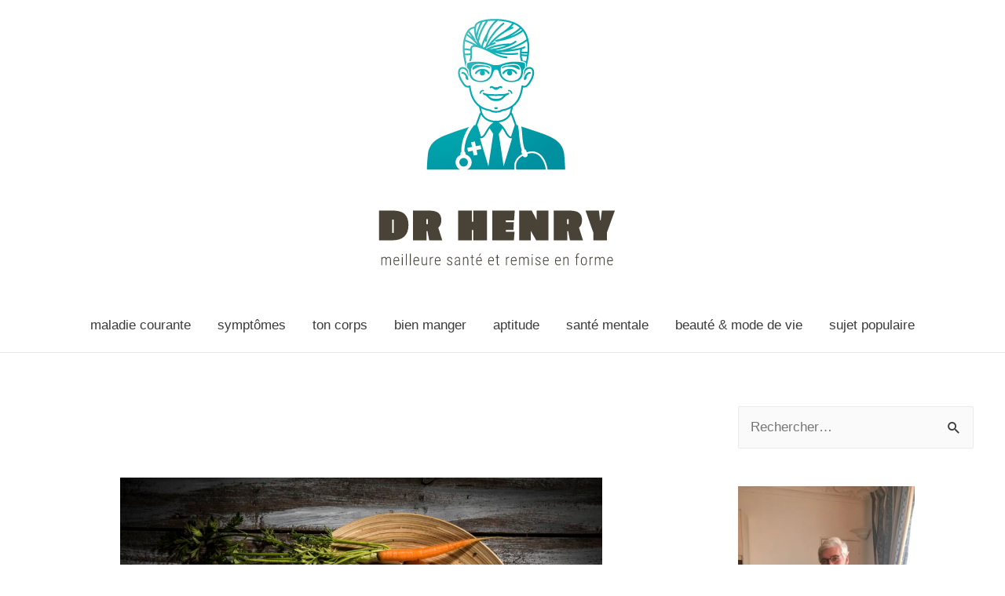

--- FILE ---
content_type: text/html; charset=UTF-8
request_url: https://drhenry.org/palmitate-de-vitamine-a-ce-que-vous-devez-savoir/
body_size: 27227
content:
<!DOCTYPE html>
<html lang="fr-FR">
<head>

	
	
	

	
	
<meta charset="UTF-8">
<meta name="viewport" content="width=device-width, initial-scale=1">
<meta http-equiv=”Content-Security-Policy” content=”upgrade-insecure-requests”>

	
	
	<script data-rocketlazyloadscript='https://pagead2.googlesyndication.com/pagead/js/adsbygoogle.js?client=ca-pub-7403825344344233' async 
     crossorigin="anonymous"></script>
<link rel="profile" href="https://gmpg.org/xfn/11">

<script>window.koko_analytics = {"tracker_url":"https:\/\/drhenry.org\/koko-analytics-collect.php","post_id":11698,"use_cookie":1,"cookie_path":"\/","honor_dnt":true};</script>	<script type="text/javascript">function theChampLoadEvent(e){var t=window.onload;if(typeof window.onload!="function"){window.onload=e}else{window.onload=function(){t();e()}}}</script>
		<script type="text/javascript">var theChampDefaultLang = 'fr_FR', theChampCloseIconPath = 'https://drhenry.org/wp-content/plugins/super-socializer/images/close.png';</script>
		<script>var theChampSiteUrl = 'https://drhenry.org', theChampVerified = 0, theChampEmailPopup = 0, heateorSsMoreSharePopupSearchText = 'Search';</script>
			<script> var theChampSharingAjaxUrl = 'https://drhenry.org/wp-admin/admin-ajax.php', heateorSsFbMessengerAPI = 'fb-messenger://share/?link=%encoded_post_url%',heateorSsWhatsappShareAPI = 'api', heateorSsUrlCountFetched = [], heateorSsSharesText = 'Shares', heateorSsShareText = 'Share', theChampPluginIconPath = 'https://drhenry.org/wp-content/plugins/super-socializer/images/logo.png', theChampSaveSharesLocally = 0, theChampHorizontalSharingCountEnable = 0, theChampVerticalSharingCountEnable = 0, theChampSharingOffset = -10, theChampCounterOffset = -10, theChampMobileStickySharingEnabled = 0, heateorSsCopyLinkMessage = "Link copied.";
		var heateorSsVerticalSharingShortUrl = "https://drhenry.org/palmitate-de-vitamine-a-ce-que-vous-devez-savoir/";		</script>
			<style type="text/css">.the_champ_horizontal_sharing .the_champ_svg,.heateor_ss_standard_follow_icons_container .the_champ_svg{
					background-color:#0095a3!important;background:#0095a3!important;
					color: #fff;
				border-width: 0px;
		border-style: solid;
		border-color: transparent;
	}
		.the_champ_horizontal_sharing .theChampTCBackground{
		color:#666;
	}
		.the_champ_horizontal_sharing span.the_champ_svg:hover,.heateor_ss_standard_follow_icons_container span.the_champ_svg:hover{
				border-color: transparent;
	}
		.the_champ_vertical_sharing span.the_champ_svg,.heateor_ss_floating_follow_icons_container span.the_champ_svg{
					color: #fff;
				border-width: 0px;
		border-style: solid;
		border-color: transparent;
	}
		.the_champ_vertical_sharing .theChampTCBackground{
		color:#666;
	}
		.the_champ_vertical_sharing span.the_champ_svg:hover,.heateor_ss_floating_follow_icons_container span.the_champ_svg:hover{
						border-color: transparent;
		}
	@media screen and (max-width:783px){.the_champ_vertical_sharing{display:none!important}}</style>
	<meta name='robots' content='index, follow, max-image-preview:large, max-snippet:-1, max-video-preview:-1' />

	<!-- This site is optimized with the Yoast SEO plugin v18.2 - https://yoast.com/wordpress/plugins/seo/ -->
	<title>Palmitate de vitamine A : Ce que vous devez savoir</title>
	<link rel="canonical" href="https://drhenry.org/palmitate-de-vitamine-a-ce-que-vous-devez-savoir/" />
	<meta property="og:locale" content="fr_FR" />
	<meta property="og:type" content="article" />
	<meta property="og:title" content="Palmitate de vitamine A : Ce que vous devez savoir" />
	<meta property="og:description" content="Lorsque vous pensez à la vitamine A, vous imaginez probablement un seul nutriment. Mais ce terme désigne en fait une famille de composés chimiques liposolubles. L&rsquo;un d&rsquo;eux est le palmitate de vitamine A (ou palmitate de rétinyle), une version préformée de la vitamine A qui est facilement absorbée par l&rsquo;organisme. Présente à l&rsquo;état naturel dans &hellip; Palmitate de vitamine A : Ce que vous devez savoir Lire la suite »" />
	<meta property="og:url" content="https://drhenry.org/palmitate-de-vitamine-a-ce-que-vous-devez-savoir/" />
	<meta property="og:site_name" content="Dr Marc HENRY" />
	<meta property="article:published_time" content="2021-06-01T00:00:00+00:00" />
	<meta property="article:modified_time" content="2021-05-22T12:39:50+00:00" />
	<meta property="og:image" content="https://drhenry.org/wp-content/uploads/2021/03/vitamin-a-palmitate-what-you-should-know_605d7f3ebf21b.jpeg" />
	<meta property="og:image:width" content="2121" />
	<meta property="og:image:height" content="1414" />
	<meta property="og:image:type" content="image/jpeg" />
	<meta name="twitter:card" content="summary_large_image" />
	<script type="application/ld+json" class="yoast-schema-graph">{"@context":"https://schema.org","@graph":[{"@type":"WebSite","@id":"https://drhenry.org/#website","url":"https://drhenry.org/","name":"Dr Marc HENRY","description":"meilleure santé et remise en forme","potentialAction":[{"@type":"SearchAction","target":{"@type":"EntryPoint","urlTemplate":"https://drhenry.org/?s={search_term_string}"},"query-input":"required name=search_term_string"}],"inLanguage":"fr-FR"},{"@type":"ImageObject","@id":"https://drhenry.org/palmitate-de-vitamine-a-ce-que-vous-devez-savoir/#primaryimage","inLanguage":"fr-FR","url":"https://drhenry.org/wp-content/uploads/2021/03/vitamin-a-palmitate-what-you-should-know_605d7f3ebf21b.jpeg","contentUrl":"https://drhenry.org/wp-content/uploads/2021/03/vitamin-a-palmitate-what-you-should-know_605d7f3ebf21b.jpeg","width":2121,"height":1414},{"@type":"WebPage","@id":"https://drhenry.org/palmitate-de-vitamine-a-ce-que-vous-devez-savoir/#webpage","url":"https://drhenry.org/palmitate-de-vitamine-a-ce-que-vous-devez-savoir/","name":"Palmitate de vitamine A : Ce que vous devez savoir","isPartOf":{"@id":"https://drhenry.org/#website"},"primaryImageOfPage":{"@id":"https://drhenry.org/palmitate-de-vitamine-a-ce-que-vous-devez-savoir/#primaryimage"},"datePublished":"2021-06-01T00:00:00+00:00","dateModified":"2021-05-22T12:39:50+00:00","author":{"@id":"https://drhenry.org/#/schema/person/659ece80a4fcdc289e536f2bc3084254"},"breadcrumb":{"@id":"https://drhenry.org/palmitate-de-vitamine-a-ce-que-vous-devez-savoir/#breadcrumb"},"inLanguage":"fr-FR","potentialAction":[{"@type":"ReadAction","target":["https://drhenry.org/palmitate-de-vitamine-a-ce-que-vous-devez-savoir/"]}]},{"@type":"BreadcrumbList","@id":"https://drhenry.org/palmitate-de-vitamine-a-ce-que-vous-devez-savoir/#breadcrumb","itemListElement":[{"@type":"ListItem","position":1,"name":"Home","item":"https://drhenry.org/"},{"@type":"ListItem","position":2,"name":"Palmitate de vitamine A : Ce que vous devez savoir"}]},{"@type":"Person","@id":"https://drhenry.org/#/schema/person/659ece80a4fcdc289e536f2bc3084254","name":"admin"}]}</script>
	<!-- / Yoast SEO plugin. -->


<link href='https://fonts.gstatic.com' crossorigin rel='preconnect' />
<link rel="alternate" type="application/rss+xml" title="Dr Marc HENRY &raquo; Flux" href="https://drhenry.org/feed/" />
<link rel="alternate" type="application/rss+xml" title="Dr Marc HENRY &raquo; Flux des commentaires" href="https://drhenry.org/comments/feed/" />
<style>
img.wp-smiley,
img.emoji {
	display: inline !important;
	border: none !important;
	box-shadow: none !important;
	height: 1em !important;
	width: 1em !important;
	margin: 0 .07em !important;
	vertical-align: -0.1em !important;
	background: none !important;
	padding: 0 !important;
}
</style>
	<link rel='stylesheet' id='astra-theme-css-css'  href='https://drhenry.org/wp-content/themes/astra/assets/css/minified/style.min.css?ver=2.6.2' media='all' />
<style id='astra-theme-css-inline-css'>
html{font-size:106.25%;}a,.page-title{color:#0274be;}a:hover,a:focus{color:#3a3a3a;}body,button,input,select,textarea,.ast-button,.ast-custom-button{font-family:-apple-system,BlinkMacSystemFont,Segoe UI,Roboto,Oxygen-Sans,Ubuntu,Cantarell,Helvetica Neue,sans-serif;font-weight:inherit;font-size:17px;font-size:1rem;}blockquote{color:#000000;}.site-title{font-size:35px;font-size:2.0588235294118rem;}.ast-archive-description .ast-archive-title{font-size:40px;font-size:2.3529411764706rem;}.site-header .site-description{font-size:15px;font-size:0.88235294117647rem;}.entry-title{font-size:40px;font-size:2.3529411764706rem;}.comment-reply-title{font-size:28px;font-size:1.6470588235294rem;}.ast-comment-list #cancel-comment-reply-link{font-size:17px;font-size:1rem;}h1,.entry-content h1{font-size:40px;font-size:2.3529411764706rem;}h2,.entry-content h2{font-size:30px;font-size:1.7647058823529rem;}h3,.entry-content h3{font-size:25px;font-size:1.4705882352941rem;}h4,.entry-content h4{font-size:20px;font-size:1.1764705882353rem;}h5,.entry-content h5{font-size:18px;font-size:1.0588235294118rem;}h6,.entry-content h6{font-size:15px;font-size:0.88235294117647rem;}.ast-single-post .entry-title,.page-title{font-size:30px;font-size:1.7647058823529rem;}#secondary,#secondary button,#secondary input,#secondary select,#secondary textarea{font-size:17px;font-size:1rem;}::selection{background-color:#0274be;color:#ffffff;}body,h1,.entry-title a,.entry-content h1,h2,.entry-content h2,h3,.entry-content h3,h4,.entry-content h4,h5,.entry-content h5,h6,.entry-content h6,.wc-block-grid__product-title{color:#3a3a3a;}.tagcloud a:hover,.tagcloud a:focus,.tagcloud a.current-item{color:#ffffff;border-color:#0274be;background-color:#0274be;}.main-header-menu .menu-link,.ast-header-custom-item a{color:#3a3a3a;}.main-header-menu .menu-item:hover > .menu-link,.main-header-menu .menu-item:hover > .ast-menu-toggle,.main-header-menu .ast-masthead-custom-menu-items a:hover,.main-header-menu .menu-item.focus > .menu-link,.main-header-menu .menu-item.focus > .ast-menu-toggle,.main-header-menu .current-menu-item > .menu-link,.main-header-menu .current-menu-ancestor > .menu-link,.main-header-menu .current-menu-item > .ast-menu-toggle,.main-header-menu .current-menu-ancestor > .ast-menu-toggle{color:#0274be;}input:focus,input[type="text"]:focus,input[type="email"]:focus,input[type="url"]:focus,input[type="password"]:focus,input[type="reset"]:focus,input[type="search"]:focus,textarea:focus{border-color:#0274be;}input[type="radio"]:checked,input[type=reset],input[type="checkbox"]:checked,input[type="checkbox"]:hover:checked,input[type="checkbox"]:focus:checked,input[type=range]::-webkit-slider-thumb{border-color:#0274be;background-color:#0274be;box-shadow:none;}.site-footer a:hover + .post-count,.site-footer a:focus + .post-count{background:#0274be;border-color:#0274be;}.footer-adv .footer-adv-overlay{border-top-style:solid;border-top-color:#7a7a7a;}.ast-comment-meta{line-height:1.666666667;font-size:14px;font-size:0.82352941176471rem;}.single .nav-links .nav-previous,.single .nav-links .nav-next,.single .ast-author-details .author-title,.ast-comment-meta{color:#0274be;}.entry-meta,.entry-meta *{line-height:1.45;color:#0274be;}.entry-meta a:hover,.entry-meta a:hover *,.entry-meta a:focus,.entry-meta a:focus *{color:#3a3a3a;}.ast-404-layout-1 .ast-404-text{font-size:200px;font-size:11.764705882353rem;}.widget-title{font-size:24px;font-size:1.4117647058824rem;color:#3a3a3a;}#cat option,.secondary .calendar_wrap thead a,.secondary .calendar_wrap thead a:visited{color:#0274be;}.secondary .calendar_wrap #today,.ast-progress-val span{background:#0274be;}.secondary a:hover + .post-count,.secondary a:focus + .post-count{background:#0274be;border-color:#0274be;}.calendar_wrap #today > a{color:#ffffff;}.ast-pagination a,.page-links .page-link,.single .post-navigation a{color:#0274be;}.ast-pagination a:hover,.ast-pagination a:focus,.ast-pagination > span:hover:not(.dots),.ast-pagination > span.current,.page-links > .page-link,.page-links .page-link:hover,.post-navigation a:hover{color:#3a3a3a;}.ast-header-break-point .ast-mobile-menu-buttons-minimal.menu-toggle{background:transparent;color:#0274be;}.ast-header-break-point .ast-mobile-menu-buttons-outline.menu-toggle{background:transparent;border:1px solid #0274be;color:#0274be;}.ast-header-break-point .ast-mobile-menu-buttons-fill.menu-toggle{background:#0274be;}.wp-block-buttons.aligncenter{justify-content:center;}@media (min-width:1200px){.ast-separate-container.ast-right-sidebar .entry-content .wp-block-image.alignfull,.ast-separate-container.ast-left-sidebar .entry-content .wp-block-image.alignfull,.ast-separate-container.ast-right-sidebar .entry-content .wp-block-cover.alignfull,.ast-separate-container.ast-left-sidebar .entry-content .wp-block-cover.alignfull{margin-left:-6.67em;margin-right:-6.67em;max-width:unset;width:unset;}.ast-separate-container.ast-right-sidebar .entry-content .wp-block-image.alignwide,.ast-separate-container.ast-left-sidebar .entry-content .wp-block-image.alignwide,.ast-separate-container.ast-right-sidebar .entry-content .wp-block-cover.alignwide,.ast-separate-container.ast-left-sidebar .entry-content .wp-block-cover.alignwide{margin-left:-20px;margin-right:-20px;max-width:unset;width:unset;}.wp-block-group .has-background{padding:20px;}}@media (min-width:1200px){.ast-separate-container.ast-right-sidebar .entry-content .wp-block-group.alignwide,.ast-separate-container.ast-left-sidebar .entry-content .wp-block-group.alignwide,.ast-separate-container.ast-right-sidebar .entry-content .wp-block-cover.alignwide,.ast-separate-container.ast-left-sidebar .entry-content .wp-block-cover.alignwide,.ast-no-sidebar.ast-separate-container .entry-content .wp-block-group.alignwide,.ast-no-sidebar.ast-separate-container .entry-content .wp-block-cover.alignwide{margin-left:-20px;margin-right:-20px;padding-left:20px;padding-right:20px;}.ast-separate-container.ast-right-sidebar .entry-content .wp-block-group.alignfull,.ast-separate-container.ast-left-sidebar .entry-content .wp-block-group.alignfull,.ast-no-sidebar.ast-separate-container .entry-content .wp-block-group.alignfull,.ast-separate-container.ast-right-sidebar .entry-content .wp-block-cover.alignfull,.ast-separate-container.ast-left-sidebar .entry-content .wp-block-cover.alignfull,.ast-no-sidebar.ast-separate-container .entry-content .wp-block-cover.alignfull{margin-left:-6.67em;margin-right:-6.67em;padding-left:6.67em;padding-right:6.67em;}.ast-plain-container.ast-right-sidebar .entry-content .wp-block-group.alignwide,.ast-plain-container.ast-left-sidebar .entry-content .wp-block-group.alignwide,.ast-plain-container.ast-right-sidebar .entry-content .wp-block-group.alignfull,.ast-plain-container.ast-left-sidebar .entry-content .wp-block-group.alignfull{padding-left:20px;padding-right:20px;}.ast-plain-container.ast-no-sidebar .entry-content .alignwide .wp-block-group__inner-container,.ast-plain-container.ast-no-sidebar .entry-content .alignfull .wp-block-group__inner-container,.ast-plain-container.ast-no-sidebar .entry-content .alignwide .wp-block-cover__inner-container,.ast-plain-container.ast-no-sidebar .entry-content .alignfull .wp-block-cover__inner-container{max-width:1240px;margin-left:auto;margin-right:auto;padding-left:20px;padding-right:20px;}.ast-plain-container.ast-no-sidebar .entry-content .alignwide .wp-block-cover__inner-container,.ast-plain-container.ast-no-sidebar .entry-content .alignfull .wp-block-cover__inner-container{width:1240px;}.ast-page-builder-template.ast-no-sidebar .entry-content .wp-block-group.alignwide,.ast-page-builder-template.ast-no-sidebar .entry-content .wp-block-group.alignfull{margin-left:0;margin-right:0;}.wp-block-cover-image.alignwide .wp-block-cover__inner-container,.wp-block-cover.alignwide .wp-block-cover__inner-container,.wp-block-cover-image.alignfull .wp-block-cover__inner-container,.wp-block-cover.alignfull .wp-block-cover__inner-container{width:100%;}.ast-page-builder-template.ast-no-sidebar .entry-content .wp-block-cover.alignwide,.ast-page-builder-template.ast-left-sidebar .entry-content .wp-block-cover.alignwide,.ast-page-builder-template.ast-right-sidebar .entry-content .wp-block-cover.alignwide,.ast-page-builder-template.ast-no-sidebar .entry-content .wp-block-cover.alignfull,.ast-page-builder-template.ast-left-sidebar .entry-content .wp-block-cover.alignfull,.ast-page-builder-template.ast-right-sidebar .entry-content .wp-block-cover.alignful{padding-right:0;padding-left:0;}}.ast-plain-container.ast-no-sidebar #primary{margin-top:0;margin-bottom:0;}@media (max-width:921px){.ast-theme-transparent-header #primary,.ast-theme-transparent-header #secondary{padding:0;}}.wp-block-columns{margin-bottom:unset;}.wp-block-image.size-full{margin:2rem 0;}.wp-block-separator.has-background{padding:0;}.wp-block-gallery{margin-bottom:1.6em;}.wp-block-group{padding-top:4em;padding-bottom:4em;}.wp-block-group__inner-container .wp-block-columns:last-child,.wp-block-group__inner-container :last-child,.wp-block-table table{margin-bottom:0;}.blocks-gallery-grid{width:100%;}.wp-block-navigation-link__content{padding:5px 0;}.wp-block-group .wp-block-group .has-text-align-center,.wp-block-group .wp-block-column .has-text-align-center{max-width:100%;}.has-text-align-center{margin:0 auto;}@media (min-width:1200px){.wp-block-cover__inner-container,.alignwide .wp-block-group__inner-container,.alignfull .wp-block-group__inner-container{max-width:1200px;margin:0 auto;}.wp-block-group.alignnone,.wp-block-group.aligncenter,.wp-block-group.alignleft,.wp-block-group.alignright,.wp-block-group.alignwide,.wp-block-columns.alignwide{margin:2rem 0 1rem 0;}}@media (max-width:1200px){.wp-block-group{padding:3em;}.wp-block-group .wp-block-group{padding:1.5em;}.wp-block-columns,.wp-block-column{margin:1rem 0;}}@media (min-width:921px){.wp-block-columns .wp-block-group{padding:2em;}}@media (max-width:544px){.wp-block-cover-image .wp-block-cover__inner-container,.wp-block-cover .wp-block-cover__inner-container{width:unset;}.wp-block-cover,.wp-block-cover-image{padding:2em 0;}.wp-block-group,.wp-block-cover{padding:2em;}.wp-block-media-text__media img,.wp-block-media-text__media video{width:unset;max-width:100%;}.wp-block-media-text.has-background .wp-block-media-text__content{padding:1em;}}@media (max-width:921px){.ast-plain-container.ast-no-sidebar #primary{padding:0;}}@media (min-width:544px){.entry-content .wp-block-media-text.has-media-on-the-right .wp-block-media-text__content{padding:0 8% 0 0;}.entry-content .wp-block-media-text .wp-block-media-text__content{padding:0 0 0 8%;}.ast-plain-container .site-content .entry-content .has-custom-content-position.is-position-bottom-left > *,.ast-plain-container .site-content .entry-content .has-custom-content-position.is-position-bottom-right > *,.ast-plain-container .site-content .entry-content .has-custom-content-position.is-position-top-left > *,.ast-plain-container .site-content .entry-content .has-custom-content-position.is-position-top-right > *,.ast-plain-container .site-content .entry-content .has-custom-content-position.is-position-center-right > *,.ast-plain-container .site-content .entry-content .has-custom-content-position.is-position-center-left > *{margin:0;}}@media (max-width:544px){.entry-content .wp-block-media-text .wp-block-media-text__content{padding:8% 0;}.wp-block-media-text .wp-block-media-text__media img{width:auto;max-width:100%;}}@media (max-width:921px){#secondary.secondary{padding-top:0;}.ast-separate-container .ast-article-post,.ast-separate-container .ast-article-single{padding:1.5em 2.14em;}.ast-separate-container #primary,.ast-separate-container #secondary{padding:1.5em 0;}.ast-separate-container.ast-right-sidebar #secondary{padding-left:1em;padding-right:1em;}.ast-separate-container.ast-two-container #secondary{padding-left:0;padding-right:0;}.ast-page-builder-template .entry-header #secondary{margin-top:1.5em;}.ast-page-builder-template #secondary{margin-top:1.5em;}#primary,#secondary{padding:1.5em 0;margin:0;}.ast-left-sidebar #content > .ast-container{display:flex;flex-direction:column-reverse;width:100%;}.ast-author-box img.avatar{margin:20px 0 0 0;}.ast-pagination{padding-top:1.5em;text-align:center;}.ast-pagination .next.page-numbers{display:inherit;float:none;}}@media (max-width:921px){.ast-page-builder-template.ast-left-sidebar #secondary{padding-right:20px;}.ast-page-builder-template.ast-right-sidebar #secondary{padding-left:20px;}.ast-right-sidebar #primary{padding-right:0;}.ast-right-sidebar #secondary{padding-left:0;}.ast-left-sidebar #primary{padding-left:0;}.ast-left-sidebar #secondary{padding-right:0;}.ast-pagination .prev.page-numbers{padding-left:.5em;}.ast-pagination .next.page-numbers{padding-right:.5em;}}@media (min-width:922px){.ast-separate-container.ast-right-sidebar #primary,.ast-separate-container.ast-left-sidebar #primary{border:0;}.ast-separate-container.ast-right-sidebar #secondary,.ast-separate-container.ast-left-sidebar #secondary{border:0;margin-left:auto;margin-right:auto;}.ast-separate-container.ast-two-container #secondary .widget:last-child{margin-bottom:0;}.ast-separate-container .ast-comment-list li .comment-respond{padding-left:2.66666em;padding-right:2.66666em;}.ast-author-box{-js-display:flex;display:flex;}.ast-author-bio{flex:1;}.error404.ast-separate-container #primary,.search-no-results.ast-separate-container #primary{margin-bottom:4em;}}@media (min-width:922px){.ast-right-sidebar #primary{border-right:1px solid #eee;}.ast-right-sidebar #secondary{border-left:1px solid #eee;margin-left:-1px;}.ast-left-sidebar #primary{border-left:1px solid #eee;}.ast-left-sidebar #secondary{border-right:1px solid #eee;margin-right:-1px;}.ast-separate-container.ast-two-container.ast-right-sidebar #secondary{padding-left:30px;padding-right:0;}.ast-separate-container.ast-two-container.ast-left-sidebar #secondary{padding-right:30px;padding-left:0;}}.wp-block-button .wp-block-button__link,{color:#ffffff;}.wp-block-button .wp-block-button__link{border-style:solid;border-top-width:0;border-right-width:0;border-left-width:0;border-bottom-width:0;border-color:#0274be;background-color:#0274be;color:#ffffff;font-family:inherit;font-weight:inherit;line-height:1;border-radius:2px;padding-top:10px;padding-right:40px;padding-bottom:10px;padding-left:40px;}.wp-block-button .wp-block-button__link:hover,.wp-block-button .wp-block-button__link:focus{color:#ffffff;background-color:#3a3a3a;border-color:#3a3a3a;}.menu-toggle,button,.ast-button,.ast-custom-button,.button,input#submit,input[type="button"],input[type="submit"],input[type="reset"]{border-style:solid;border-top-width:0;border-right-width:0;border-left-width:0;border-bottom-width:0;color:#ffffff;border-color:#0274be;background-color:#0274be;border-radius:2px;padding-top:10px;padding-right:40px;padding-bottom:10px;padding-left:40px;font-family:inherit;font-weight:inherit;line-height:1;}button:focus,.menu-toggle:hover,button:hover,.ast-button:hover,.button:hover,input[type=reset]:hover,input[type=reset]:focus,input#submit:hover,input#submit:focus,input[type="button"]:hover,input[type="button"]:focus,input[type="submit"]:hover,input[type="submit"]:focus{color:#ffffff;background-color:#3a3a3a;border-color:#3a3a3a;}@media (min-width:921px){.ast-container{max-width:100%;}}@media (min-width:544px){.ast-container{max-width:100%;}}@media (max-width:544px){.ast-separate-container .ast-article-post,.ast-separate-container .ast-article-single{padding:1.5em 1em;}.ast-separate-container #content .ast-container{padding-left:0.54em;padding-right:0.54em;}.ast-separate-container #secondary{padding-top:0;}.ast-separate-container.ast-two-container #secondary .widget{margin-bottom:1.5em;padding-left:1em;padding-right:1em;}.ast-separate-container .comments-count-wrapper{padding:1.5em 1em;}.ast-separate-container .ast-comment-list li.depth-1{padding:1.5em 1em;margin-bottom:1.5em;}.ast-separate-container .ast-comment-list .bypostauthor{padding:.5em;}.ast-separate-container .ast-archive-description{padding:1.5em 1em;}.ast-search-menu-icon.ast-dropdown-active .search-field{width:170px;}.ast-separate-container .comment-respond{padding:1.5em 1em;}}@media (max-width:544px){.ast-comment-list .children{margin-left:0.66666em;}.ast-separate-container .ast-comment-list .bypostauthor li{padding:0 0 0 .5em;}}@media (max-width:921px){.ast-mobile-header-stack .main-header-bar .ast-search-menu-icon{display:inline-block;}.ast-header-break-point.ast-header-custom-item-outside .ast-mobile-header-stack .main-header-bar .ast-search-icon{margin:0;}.ast-comment-avatar-wrap img{max-width:2.5em;}.comments-area{margin-top:1.5em;}.ast-separate-container .comments-count-wrapper{padding:2em 2.14em;}.ast-separate-container .ast-comment-list li.depth-1{padding:1.5em 2.14em;}.ast-separate-container .comment-respond{padding:2em 2.14em;}}@media (max-width:921px){.ast-header-break-point .main-header-bar .ast-search-menu-icon.slide-search .search-form{right:0;}.ast-header-break-point .ast-mobile-header-stack .main-header-bar .ast-search-menu-icon.slide-search .search-form{right:-1em;}.ast-comment-avatar-wrap{margin-right:0.5em;}}@media (min-width:545px){.ast-page-builder-template .comments-area,.single.ast-page-builder-template .entry-header,.single.ast-page-builder-template .post-navigation{max-width:1240px;margin-left:auto;margin-right:auto;}}body,.ast-separate-container{background-color:#ffffff;;background-image:none;;}@media (max-width:921px){.ast-archive-description .ast-archive-title{font-size:40px;}.entry-title{font-size:30px;}h1,.entry-content h1{font-size:30px;}h2,.entry-content h2{font-size:25px;}h3,.entry-content h3{font-size:20px;}.ast-single-post .entry-title,.page-title{font-size:30px;}}@media (max-width:544px){.ast-archive-description .ast-archive-title{font-size:40px;}.entry-title{font-size:30px;}h1,.entry-content h1{font-size:30px;}h2,.entry-content h2{font-size:25px;}h3,.entry-content h3{font-size:20px;}.ast-single-post .entry-title,.page-title{font-size:30px;}}@media (max-width:921px){html{font-size:96.9%;}}@media (max-width:544px){html{font-size:96.9%;}}@media (min-width:922px){.ast-container{max-width:1240px;}}@font-face {font-family: "Astra";src: url(https://drhenry.org/wp-content/themes/astra/assets/fonts/astra.woff) format("woff"),url(https://drhenry.org/wp-content/themes/astra/assets/fonts/astra.ttf) format("truetype"),url(https://drhenry.org/wp-content/themes/astra/assets/fonts/astra.svg#astra) format("svg");font-weight: normal;font-style: normal;font-display: fallback;}@media (max-width:921px) {.main-header-bar .main-header-bar-navigation{display:none;}}.ast-desktop .main-header-menu.submenu-with-border .sub-menu,.ast-desktop .main-header-menu.submenu-with-border .astra-full-megamenu-wrapper{border-color:#0274be;}.ast-desktop .main-header-menu.submenu-with-border .sub-menu{border-top-width:2px;border-right-width:0px;border-left-width:0px;border-bottom-width:0px;border-style:solid;}.ast-desktop .main-header-menu.submenu-with-border .sub-menu .sub-menu{top:-2px;}.ast-desktop .main-header-menu.submenu-with-border .sub-menu .menu-link,.ast-desktop .main-header-menu.submenu-with-border .children .menu-link{border-bottom-width:0px;border-style:solid;border-color:#eaeaea;}@media (min-width:922px){.main-header-menu .sub-menu .menu-item.ast-left-align-sub-menu:hover > .sub-menu,.main-header-menu .sub-menu .menu-item.ast-left-align-sub-menu.focus > .sub-menu{margin-left:-0px;}}.ast-small-footer{border-top-style:solid;border-top-width:1px;border-top-color:#7a7a7a;}.ast-small-footer-wrap{text-align:center;}@media (max-width:920px){.ast-404-layout-1 .ast-404-text{font-size:100px;font-size:5.8823529411765rem;}}.ast-breadcrumbs .trail-browse,.ast-breadcrumbs .trail-items,.ast-breadcrumbs .trail-items li{display:inline-block;margin:0;padding:0;border:none;background:inherit;text-indent:0;}.ast-breadcrumbs .trail-browse{font-size:inherit;font-style:inherit;font-weight:inherit;color:inherit;}.ast-breadcrumbs .trail-items{list-style:none;}.trail-items li::after{padding:0 0.3em;content:"\00bb";}.trail-items li:last-of-type::after{display:none;}.ast-header-break-point .main-header-bar{border-bottom-width:1px;}@media (min-width:922px){.main-header-bar{border-bottom-width:1px;}}@media (min-width:922px){#primary{width:70%;}#secondary{width:30%;}}.ast-safari-browser-less-than-11 .main-header-menu .menu-item,.ast-safari-browser-less-than-11 .main-header-bar .ast-masthead-custom-menu-items{display:block;}.main-header-menu .menu-item,.main-header-bar .ast-masthead-custom-menu-items{-js-display:flex;display:flex;-webkit-box-pack:center;-webkit-justify-content:center;-moz-box-pack:center;-ms-flex-pack:center;justify-content:center;-webkit-box-orient:vertical;-webkit-box-direction:normal;-webkit-flex-direction:column;-moz-box-orient:vertical;-moz-box-direction:normal;-ms-flex-direction:column;flex-direction:column;}.main-header-menu > .menu-item > .menu-link{height:100%;-webkit-box-align:center;-webkit-align-items:center;-moz-box-align:center;-ms-flex-align:center;align-items:center;-js-display:flex;display:flex;}.ast-primary-menu-disabled .main-header-bar .ast-masthead-custom-menu-items{flex:unset;}.ast-desktop .astra-menu-animation-slide-up>.menu-item>.astra-full-megamenu-wrapper,.ast-desktop .astra-menu-animation-slide-up>.menu-item>.sub-menu,.ast-desktop .astra-menu-animation-slide-up>.menu-item>.sub-menu .sub-menu{opacity:0;visibility:hidden;transform:translateY(.5em);transition:visibility .2s ease,transform .2s ease}.ast-desktop .astra-menu-animation-slide-up>.menu-item .menu-item.focus>.sub-menu,.ast-desktop .astra-menu-animation-slide-up>.menu-item .menu-item:hover>.sub-menu,.ast-desktop .astra-menu-animation-slide-up>.menu-item.focus>.astra-full-megamenu-wrapper,.ast-desktop .astra-menu-animation-slide-up>.menu-item.focus>.sub-menu,.ast-desktop .astra-menu-animation-slide-up>.menu-item:hover>.astra-full-megamenu-wrapper,.ast-desktop .astra-menu-animation-slide-up>.menu-item:hover>.sub-menu{opacity:1;visibility:visible;transform:translateY(0);transition:opacity .2s ease,visibility .2s ease,transform .2s ease}.ast-desktop .astra-menu-animation-slide-up>.full-width-mega.menu-item.focus>.astra-full-megamenu-wrapper,.ast-desktop .astra-menu-animation-slide-up>.full-width-mega.menu-item:hover>.astra-full-megamenu-wrapper{-js-display:flex;display:flex}.ast-desktop .astra-menu-animation-slide-down>.menu-item>.astra-full-megamenu-wrapper,.ast-desktop .astra-menu-animation-slide-down>.menu-item>.sub-menu,.ast-desktop .astra-menu-animation-slide-down>.menu-item>.sub-menu .sub-menu{opacity:0;visibility:hidden;transform:translateY(-.5em);transition:visibility .2s ease,transform .2s ease}.ast-desktop .astra-menu-animation-slide-down>.menu-item .menu-item.focus>.sub-menu,.ast-desktop .astra-menu-animation-slide-down>.menu-item .menu-item:hover>.sub-menu,.ast-desktop .astra-menu-animation-slide-down>.menu-item.focus>.astra-full-megamenu-wrapper,.ast-desktop .astra-menu-animation-slide-down>.menu-item.focus>.sub-menu,.ast-desktop .astra-menu-animation-slide-down>.menu-item:hover>.astra-full-megamenu-wrapper,.ast-desktop .astra-menu-animation-slide-down>.menu-item:hover>.sub-menu{opacity:1;visibility:visible;transform:translateY(0);transition:opacity .2s ease,visibility .2s ease,transform .2s ease}.ast-desktop .astra-menu-animation-slide-down>.full-width-mega.menu-item.focus>.astra-full-megamenu-wrapper,.ast-desktop .astra-menu-animation-slide-down>.full-width-mega.menu-item:hover>.astra-full-megamenu-wrapper{-js-display:flex;display:flex}.ast-desktop .astra-menu-animation-fade>.menu-item>.astra-full-megamenu-wrapper,.ast-desktop .astra-menu-animation-fade>.menu-item>.sub-menu,.ast-desktop .astra-menu-animation-fade>.menu-item>.sub-menu .sub-menu{opacity:0;visibility:hidden;transition:opacity ease-in-out .3s}.ast-desktop .astra-menu-animation-fade>.menu-item .menu-item.focus>.sub-menu,.ast-desktop .astra-menu-animation-fade>.menu-item .menu-item:hover>.sub-menu,.ast-desktop .astra-menu-animation-fade>.menu-item.focus>.astra-full-megamenu-wrapper,.ast-desktop .astra-menu-animation-fade>.menu-item.focus>.sub-menu,.ast-desktop .astra-menu-animation-fade>.menu-item:hover>.astra-full-megamenu-wrapper,.ast-desktop .astra-menu-animation-fade>.menu-item:hover>.sub-menu{opacity:1;visibility:visible;transition:opacity ease-in-out .3s}.ast-desktop .astra-menu-animation-fade>.full-width-mega.menu-item.focus>.astra-full-megamenu-wrapper,.ast-desktop .astra-menu-animation-fade>.full-width-mega.menu-item:hover>.astra-full-megamenu-wrapper{-js-display:flex;display:flex}
</style>
<link rel='stylesheet' id='wp-block-library-css'  href='https://drhenry.org/wp-includes/css/dist/block-library/style.min.css?ver=04b5d5446bc9d168cc64062a6c1e1c92' media='all' />
<link data-minify="1" rel='stylesheet' id='astra-addon-css-css'  href='https://drhenry.org/wp-content/cache/min/1/wp-content/uploads/astra-addon/astra-addon-641281956ac139-17168879-5004e048c8dfbed3beab0f5856760109.css' media='all' />
<style id='astra-addon-css-inline-css'>
#content:before{content:"921";position:absolute;overflow:hidden;opacity:0;visibility:hidden;}@media (max-width:921px){.single.ast-separate-container .ast-author-meta{padding:1.5em 2.14em;}.single .ast-author-meta .post-author-avatar{margin-bottom:1em;}.ast-separate-container .ast-grid-2 .ast-article-post,.ast-separate-container .ast-grid-3 .ast-article-post,.ast-separate-container .ast-grid-4 .ast-article-post{width:100%;}.blog-layout-1 .post-content,.blog-layout-1 .ast-blog-featured-section{float:none;}.ast-separate-container .ast-article-post.remove-featured-img-padding.has-post-thumbnail .blog-layout-1 .post-content .ast-blog-featured-section:first-child .square .posted-on{margin-top:0;}.ast-separate-container .ast-article-post.remove-featured-img-padding.has-post-thumbnail .blog-layout-1 .post-content .ast-blog-featured-section:first-child .circle .posted-on{margin-top:1em;}.ast-separate-container .ast-article-post.remove-featured-img-padding .blog-layout-1 .post-content .ast-blog-featured-section:first-child .post-thumb-img-content{margin-top:-1.5em;}.ast-separate-container .ast-article-post.remove-featured-img-padding .blog-layout-1 .post-thumb-img-content{margin-left:-2.14em;margin-right:-2.14em;}.ast-separate-container .ast-article-single.remove-featured-img-padding .single-layout-1 .entry-header .post-thumb-img-content:first-child{margin-top:-1.5em;}.ast-separate-container .ast-article-single.remove-featured-img-padding .single-layout-1 .post-thumb-img-content{margin-left:-2.14em;margin-right:-2.14em;}.ast-separate-container.ast-blog-grid-2 .ast-article-post.remove-featured-img-padding.has-post-thumbnail .blog-layout-1 .post-content .ast-blog-featured-section .square .posted-on,.ast-separate-container.ast-blog-grid-3 .ast-article-post.remove-featured-img-padding.has-post-thumbnail .blog-layout-1 .post-content .ast-blog-featured-section .square .posted-on,.ast-separate-container.ast-blog-grid-4 .ast-article-post.remove-featured-img-padding.has-post-thumbnail .blog-layout-1 .post-content .ast-blog-featured-section .square .posted-on{margin-left:-1.5em;margin-right:-1.5em;}.ast-separate-container.ast-blog-grid-2 .ast-article-post.remove-featured-img-padding.has-post-thumbnail .blog-layout-1 .post-content .ast-blog-featured-section .circle .posted-on,.ast-separate-container.ast-blog-grid-3 .ast-article-post.remove-featured-img-padding.has-post-thumbnail .blog-layout-1 .post-content .ast-blog-featured-section .circle .posted-on,.ast-separate-container.ast-blog-grid-4 .ast-article-post.remove-featured-img-padding.has-post-thumbnail .blog-layout-1 .post-content .ast-blog-featured-section .circle .posted-on{margin-left:-0.5em;margin-right:-0.5em;}.ast-separate-container.ast-blog-grid-2 .ast-article-post.remove-featured-img-padding.has-post-thumbnail .blog-layout-1 .post-content .ast-blog-featured-section:first-child .square .posted-on,.ast-separate-container.ast-blog-grid-3 .ast-article-post.remove-featured-img-padding.has-post-thumbnail .blog-layout-1 .post-content .ast-blog-featured-section:first-child .square .posted-on,.ast-separate-container.ast-blog-grid-4 .ast-article-post.remove-featured-img-padding.has-post-thumbnail .blog-layout-1 .post-content .ast-blog-featured-section:first-child .square .posted-on{margin-top:0;}.ast-separate-container.ast-blog-grid-2 .ast-article-post.remove-featured-img-padding.has-post-thumbnail .blog-layout-1 .post-content .ast-blog-featured-section:first-child .circle .posted-on,.ast-separate-container.ast-blog-grid-3 .ast-article-post.remove-featured-img-padding.has-post-thumbnail .blog-layout-1 .post-content .ast-blog-featured-section:first-child .circle .posted-on,.ast-separate-container.ast-blog-grid-4 .ast-article-post.remove-featured-img-padding.has-post-thumbnail .blog-layout-1 .post-content .ast-blog-featured-section:first-child .circle .posted-on{margin-top:1em;}.ast-separate-container.ast-blog-grid-2 .ast-article-post.remove-featured-img-padding .blog-layout-1 .post-content .ast-blog-featured-section:first-child .post-thumb-img-content,.ast-separate-container.ast-blog-grid-3 .ast-article-post.remove-featured-img-padding .blog-layout-1 .post-content .ast-blog-featured-section:first-child .post-thumb-img-content,.ast-separate-container.ast-blog-grid-4 .ast-article-post.remove-featured-img-padding .blog-layout-1 .post-content .ast-blog-featured-section:first-child .post-thumb-img-content{margin-top:-1.5em;}.ast-separate-container.ast-blog-grid-2 .ast-article-post.remove-featured-img-padding .blog-layout-1 .post-thumb-img-content,.ast-separate-container.ast-blog-grid-3 .ast-article-post.remove-featured-img-padding .blog-layout-1 .post-thumb-img-content,.ast-separate-container.ast-blog-grid-4 .ast-article-post.remove-featured-img-padding .blog-layout-1 .post-thumb-img-content{margin-left:-1.5em;margin-right:-1.5em;}.blog-layout-2{display:flex;flex-direction:column-reverse;}.ast-separate-container .blog-layout-3,.ast-separate-container .blog-layout-1{display:block;}.ast-plain-container .ast-grid-2 .ast-article-post,.ast-plain-container .ast-grid-3 .ast-article-post,.ast-plain-container .ast-grid-4 .ast-article-post,.ast-page-builder-template .ast-grid-2 .ast-article-post,.ast-page-builder-template .ast-grid-3 .ast-article-post,.ast-page-builder-template .ast-grid-4 .ast-article-post{width:100%;}}@media (max-width:921px){.ast-separate-container .ast-article-post.remove-featured-img-padding.has-post-thumbnail .blog-layout-1 .post-content .ast-blog-featured-section .square .posted-on{margin-top:0;margin-left:-2.14em;}.ast-separate-container .ast-article-post.remove-featured-img-padding.has-post-thumbnail .blog-layout-1 .post-content .ast-blog-featured-section .circle .posted-on{margin-top:0;margin-left:-1.14em;}}@media (min-width:922px){.single .ast-author-meta .ast-author-details{display:flex;}.ast-separate-container.ast-blog-grid-2 .ast-archive-description,.ast-separate-container.ast-blog-grid-3 .ast-archive-description,.ast-separate-container.ast-blog-grid-4 .ast-archive-description{margin-bottom:1.33333em;}.blog-layout-2.ast-no-thumb .post-content,.blog-layout-3.ast-no-thumb .post-content{width:calc(100% - 5.714285714em);}.blog-layout-2.ast-no-thumb.ast-no-date-box .post-content,.blog-layout-3.ast-no-thumb.ast-no-date-box .post-content{width:100%;}.ast-separate-container .ast-grid-2 .ast-article-post.ast-separate-posts,.ast-separate-container .ast-grid-3 .ast-article-post.ast-separate-posts,.ast-separate-container .ast-grid-4 .ast-article-post.ast-separate-posts{border-bottom:0;}.ast-separate-container .ast-grid-2 > .site-main > .ast-row,.ast-separate-container .ast-grid-3 > .site-main > .ast-row,.ast-separate-container .ast-grid-4 > .site-main > .ast-row{margin-left:-1em;margin-right:-1em;display:flex;flex-flow:row wrap;align-items:stretch;}.ast-separate-container .ast-grid-2 > .site-main > .ast-row:before,.ast-separate-container .ast-grid-2 > .site-main > .ast-row:after,.ast-separate-container .ast-grid-3 > .site-main > .ast-row:before,.ast-separate-container .ast-grid-3 > .site-main > .ast-row:after,.ast-separate-container .ast-grid-4 > .site-main > .ast-row:before,.ast-separate-container .ast-grid-4 > .site-main > .ast-row:after{flex-basis:0;width:0;}.ast-separate-container .ast-grid-2 .ast-article-post,.ast-separate-container .ast-grid-3 .ast-article-post,.ast-separate-container .ast-grid-4 .ast-article-post{display:flex;padding:0;}.ast-plain-container .ast-grid-2 > .site-main > .ast-row,.ast-plain-container .ast-grid-3 > .site-main > .ast-row,.ast-plain-container .ast-grid-4 > .site-main > .ast-row,.ast-page-builder-template .ast-grid-2 > .site-main > .ast-row,.ast-page-builder-template .ast-grid-3 > .site-main > .ast-row,.ast-page-builder-template .ast-grid-4 > .site-main > .ast-row{margin-left:-1em;margin-right:-1em;display:flex;flex-flow:row wrap;align-items:stretch;}.ast-plain-container .ast-grid-2 > .site-main > .ast-row:before,.ast-plain-container .ast-grid-2 > .site-main > .ast-row:after,.ast-plain-container .ast-grid-3 > .site-main > .ast-row:before,.ast-plain-container .ast-grid-3 > .site-main > .ast-row:after,.ast-plain-container .ast-grid-4 > .site-main > .ast-row:before,.ast-plain-container .ast-grid-4 > .site-main > .ast-row:after,.ast-page-builder-template .ast-grid-2 > .site-main > .ast-row:before,.ast-page-builder-template .ast-grid-2 > .site-main > .ast-row:after,.ast-page-builder-template .ast-grid-3 > .site-main > .ast-row:before,.ast-page-builder-template .ast-grid-3 > .site-main > .ast-row:after,.ast-page-builder-template .ast-grid-4 > .site-main > .ast-row:before,.ast-page-builder-template .ast-grid-4 > .site-main > .ast-row:after{flex-basis:0;width:0;}.ast-plain-container .ast-grid-2 .ast-article-post,.ast-plain-container .ast-grid-3 .ast-article-post,.ast-plain-container .ast-grid-4 .ast-article-post,.ast-page-builder-template .ast-grid-2 .ast-article-post,.ast-page-builder-template .ast-grid-3 .ast-article-post,.ast-page-builder-template .ast-grid-4 .ast-article-post{display:flex;}.ast-plain-container .ast-grid-2 .ast-article-post:last-child,.ast-plain-container .ast-grid-3 .ast-article-post:last-child,.ast-plain-container .ast-grid-4 .ast-article-post:last-child,.ast-page-builder-template .ast-grid-2 .ast-article-post:last-child,.ast-page-builder-template .ast-grid-3 .ast-article-post:last-child,.ast-page-builder-template .ast-grid-4 .ast-article-post:last-child{margin-bottom:2.5em;}}@media (min-width:922px){.single .post-author-avatar,.single .post-author-bio{float:left;clear:right;}.single .ast-author-meta .post-author-avatar{margin-right:1.33333em;}.single .ast-author-meta .about-author-title-wrapper,.single .ast-author-meta .post-author-bio{text-align:left;}.blog-layout-2 .post-content{padding-right:2em;}.blog-layout-2.ast-no-date-box.ast-no-thumb .post-content{padding-right:0;}.blog-layout-3 .post-content{padding-left:2em;}.blog-layout-3.ast-no-date-box.ast-no-thumb .post-content{padding-left:0;}.ast-separate-container .ast-grid-2 .ast-article-post.ast-separate-posts:nth-child(2n+0),.ast-separate-container .ast-grid-2 .ast-article-post.ast-separate-posts:nth-child(2n+1),.ast-separate-container .ast-grid-3 .ast-article-post.ast-separate-posts:nth-child(2n+0),.ast-separate-container .ast-grid-3 .ast-article-post.ast-separate-posts:nth-child(2n+1),.ast-separate-container .ast-grid-4 .ast-article-post.ast-separate-posts:nth-child(2n+0),.ast-separate-container .ast-grid-4 .ast-article-post.ast-separate-posts:nth-child(2n+1){padding:0 1em 0;}}@media (max-width:544px){.ast-separate-container .ast-article-post.remove-featured-img-padding.has-post-thumbnail .blog-layout-1 .post-content .ast-blog-featured-section:first-child .circle .posted-on{margin-top:0.5em;}.ast-separate-container .ast-article-post.remove-featured-img-padding .blog-layout-1 .post-thumb-img-content,.ast-separate-container .ast-article-single.remove-featured-img-padding .single-layout-1 .post-thumb-img-content,.ast-separate-container.ast-blog-grid-2 .ast-article-post.remove-featured-img-padding.has-post-thumbnail .blog-layout-1 .post-content .ast-blog-featured-section .square .posted-on,.ast-separate-container.ast-blog-grid-3 .ast-article-post.remove-featured-img-padding.has-post-thumbnail .blog-layout-1 .post-content .ast-blog-featured-section .square .posted-on,.ast-separate-container.ast-blog-grid-4 .ast-article-post.remove-featured-img-padding.has-post-thumbnail .blog-layout-1 .post-content .ast-blog-featured-section .square .posted-on{margin-left:-1em;margin-right:-1em;}.ast-separate-container.ast-blog-grid-2 .ast-article-post.remove-featured-img-padding.has-post-thumbnail .blog-layout-1 .post-content .ast-blog-featured-section .circle .posted-on,.ast-separate-container.ast-blog-grid-3 .ast-article-post.remove-featured-img-padding.has-post-thumbnail .blog-layout-1 .post-content .ast-blog-featured-section .circle .posted-on,.ast-separate-container.ast-blog-grid-4 .ast-article-post.remove-featured-img-padding.has-post-thumbnail .blog-layout-1 .post-content .ast-blog-featured-section .circle .posted-on{margin-left:-0.5em;margin-right:-0.5em;}.ast-separate-container.ast-blog-grid-2 .ast-article-post.remove-featured-img-padding.has-post-thumbnail .blog-layout-1 .post-content .ast-blog-featured-section:first-child .circle .posted-on,.ast-separate-container.ast-blog-grid-3 .ast-article-post.remove-featured-img-padding.has-post-thumbnail .blog-layout-1 .post-content .ast-blog-featured-section:first-child .circle .posted-on,.ast-separate-container.ast-blog-grid-4 .ast-article-post.remove-featured-img-padding.has-post-thumbnail .blog-layout-1 .post-content .ast-blog-featured-section:first-child .circle .posted-on{margin-top:0.5em;}.ast-separate-container.ast-blog-grid-2 .ast-article-post.remove-featured-img-padding .blog-layout-1 .post-content .ast-blog-featured-section:first-child .post-thumb-img-content,.ast-separate-container.ast-blog-grid-3 .ast-article-post.remove-featured-img-padding .blog-layout-1 .post-content .ast-blog-featured-section:first-child .post-thumb-img-content,.ast-separate-container.ast-blog-grid-4 .ast-article-post.remove-featured-img-padding .blog-layout-1 .post-content .ast-blog-featured-section:first-child .post-thumb-img-content{margin-top:-1.33333em;}.ast-separate-container.ast-blog-grid-2 .ast-article-post.remove-featured-img-padding .blog-layout-1 .post-thumb-img-content,.ast-separate-container.ast-blog-grid-3 .ast-article-post.remove-featured-img-padding .blog-layout-1 .post-thumb-img-content,.ast-separate-container.ast-blog-grid-4 .ast-article-post.remove-featured-img-padding .blog-layout-1 .post-thumb-img-content{margin-left:-1em;margin-right:-1em;}.ast-separate-container .ast-grid-2 .ast-article-post .blog-layout-1,.ast-separate-container .ast-grid-2 .ast-article-post .blog-layout-2,.ast-separate-container .ast-grid-2 .ast-article-post .blog-layout-3{padding:1.33333em 1em;}.ast-separate-container .ast-grid-3 .ast-article-post .blog-layout-1,.ast-separate-container .ast-grid-4 .ast-article-post .blog-layout-1{padding:1.33333em 1em;}.single.ast-separate-container .ast-author-meta{padding:1.5em 1em;}}@media (max-width:544px){.ast-separate-container .ast-article-post.remove-featured-img-padding.has-post-thumbnail .blog-layout-1 .post-content .ast-blog-featured-section .square .posted-on{margin-left:-1em;}.ast-separate-container .ast-article-post.remove-featured-img-padding.has-post-thumbnail .blog-layout-1 .post-content .ast-blog-featured-section .circle .posted-on{margin-left:-0.5em;}}.ast-article-post .ast-date-meta .posted-on,.ast-article-post .ast-date-meta .posted-on *{background:#0274be;color:#ffffff;}.ast-article-post .ast-date-meta .posted-on .date-month,.ast-article-post .ast-date-meta .posted-on .date-year{color:#ffffff;}.ast-load-more:hover{color:#ffffff;border-color:#0274be;background-color:#0274be;}.ast-loader > div{background-color:#0274be;}.ast-separate-container .blog-layout-1,.ast-separate-container .blog-layout-2,.ast-separate-container .blog-layout-3{background-color:#ffffff;;background-image:none;;}@media (max-width:921px){.ast-separate-container .blog-layout-1,.ast-separate-container .blog-layout-2,.ast-separate-container .blog-layout-3{background-color:#ffffff;;background-image:none;;}}@media (max-width:544px){.ast-separate-container .blog-layout-1,.ast-separate-container .blog-layout-2,.ast-separate-container .blog-layout-3{background-color:#ffffff;;background-image:none;;}}.ast-separate-container .ast-article-single,.ast-separate-container .comment-respond,.ast-separate-container .ast-comment-list li,.ast-separate-container .ast-woocommerce-container,.ast-separate-container .error-404,.ast-separate-container .no-results,.single.ast-separate-container .ast-author-meta,.ast-separate-container .related-posts-title-wrapper,.ast-separate-container.ast-two-container #secondary .widget,.ast-separate-container .comments-count-wrapper,.ast-box-layout.ast-plain-container .site-content,.ast-padded-layout.ast-plain-container .site-content{background-color:#ffffff;;background-image:none;;}@media (max-width:921px){.ast-separate-container .ast-article-single,.ast-separate-container .comment-respond,.ast-separate-container .ast-comment-list li,.ast-separate-container .ast-woocommerce-container,.ast-separate-container .error-404,.ast-separate-container .no-results,.single.ast-separate-container .ast-author-meta,.ast-separate-container .related-posts-title-wrapper,.ast-separate-container.ast-two-container #secondary .widget,.ast-separate-container .comments-count-wrapper,.ast-box-layout.ast-plain-container .site-content,.ast-padded-layout.ast-plain-container .site-content{background-color:#ffffff;;background-image:none;;}}@media (max-width:544px){.ast-separate-container .ast-article-single,.ast-separate-container .comment-respond,.ast-separate-container .ast-comment-list li,.ast-separate-container .ast-woocommerce-container,.ast-separate-container .error-404,.ast-separate-container .no-results,.single.ast-separate-container .ast-author-meta,.ast-separate-container .related-posts-title-wrapper,.ast-separate-container.ast-two-container #secondary .widget,.ast-separate-container .comments-count-wrapper,.ast-box-layout.ast-plain-container .site-content,.ast-padded-layout.ast-plain-container .site-content{background-color:#ffffff;;background-image:none;;}}.footer-adv .widget-title,.footer-adv .widget-title a.rsswidget,.ast-no-widget-row .widget-title{font-family:-apple-system,BlinkMacSystemFont,Segoe UI,Roboto,Oxygen-Sans,Ubuntu,Cantarell,Helvetica Neue,sans-serif;text-transform:inherit;}.footer-adv .widget > *:not(.widget-title){font-family:-apple-system,BlinkMacSystemFont,Segoe UI,Roboto,Oxygen-Sans,Ubuntu,Cantarell,Helvetica Neue,sans-serif;}@media (max-width:921px){.ast-flyout-menu-enable.ast-main-header-nav-open .main-header-bar,.ast-fullscreen-menu-enable.ast-main-header-nav-open .main-header-bar{padding-bottom:1.5em;}}@media (max-width:544px){.ast-flyout-menu-enable.ast-main-header-nav-open .main-header-bar,.ast-fullscreen-menu-enable.ast-main-header-nav-open .main-header-bar{padding-bottom:1em;}}@media (min-width:922px){.ast-container{max-width:1240px;}}@media (min-width:993px){.ast-container{max-width:1240px;}}@media (min-width:1201px){.ast-container{max-width:1240px;}}.ast-default-menu-enable.ast-main-header-nav-open.ast-header-break-point .main-header-bar,.ast-main-header-nav-open .main-header-bar{padding-bottom:0;}.ast-fullscreen-menu-enable.ast-header-break-point .main-header-bar .main-header-bar-navigation .main-header-menu > .menu-item-has-children > .ast-menu-toggle{right:0;}.ast-fullscreen-menu-enable.ast-header-break-point .main-header-bar .main-header-bar-navigation .sub-menu .menu-item-has-children > .ast-menu-toggle{right:0;}.ast-fullscreen-menu-enable.ast-header-break-point .ast-above-header-menu .sub-menu .menu-item.menu-item-has-children > .menu-link,.ast-default-menu-enable.ast-header-break-point .ast-above-header-menu .sub-menu .menu-item.menu-item-has-children > .menu-link,.ast-flyout-menu-enable.ast-header-break-point .ast-above-header-menu .sub-menu .menu-item.menu-item-has-children > .menu-link{padding-right:0;}.ast-fullscreen-menu-enable.ast-header-break-point .ast-below-header-menu .sub-menu .menu-item.menu-item-has-children > .menu-link,.ast-default-menu-enable.ast-header-break-point .ast-below-header-menu .sub-menu .menu-item.menu-item-has-children > .menu-link,.ast-flyout-menu-enable.ast-header-break-point .ast-below-header-menu .sub-menu .menu-item.menu-item-has-children > .menu-link{padding-right:0;}.ast-fullscreen-below-menu-enable.ast-header-break-point .ast-below-header-enabled .ast-below-header-navigation .ast-below-header-menu .menu-item.menu-item-has-children > .menu-link,.ast-default-below-menu-enable.ast-header-break-point .ast-below-header-enabled .ast-below-header-navigation .ast-below-header-menu .menu-item.menu-item-has-children > .menu-link,.ast-flyout-below-menu-enable.ast-header-break-point .ast-below-header-enabled .ast-below-header-navigation .ast-below-header-menu .menu-item.menu-item-has-children > .menu-link{padding-right:0;}.ast-fullscreen-below-menu-enable.ast-header-break-point .ast-below-header-navigation .menu-item-has-children > .ast-menu-toggle,.ast-fullscreen-below-menu-enable.ast-header-break-point .ast-below-header-menu-items .menu-item-has-children > .ast-menu-toggle{right:0;}.ast-fullscreen-below-menu-enable .ast-below-header-enabled .ast-below-header-navigation .ast-below-header-menu .menu-item.menu-item-has-children .sub-menu .ast-menu-toggle{right:0;}.ast-fullscreen-above-menu-enable.ast-header-break-point .ast-above-header-enabled .ast-above-header-navigation .ast-above-header-menu .menu-item.menu-item-has-children > .menu-link,.ast-default-above-menu-enable.ast-header-break-point .ast-above-header-enabled .ast-above-header-navigation .ast-above-header-menu .menu-item.menu-item-has-children > .menu-link,.ast-flyout-above-menu-enable.ast-header-break-point .ast-above-header-enabled .ast-above-header-navigation .ast-above-header-menu .menu-item.menu-item-has-children > .menu-link{padding-right:0;}.ast-fullscreen-above-menu-enable.ast-header-break-point .ast-above-header-navigation .menu-item-has-children > .ast-menu-toggle,.ast-fullscreen-above-menu-enable.ast-header-break-point .ast-above-header-menu-items .menu-item-has-children > .ast-menu-toggle{right:0;}.ast-fullscreen-above-menu-enable .ast-above-header-enabled .ast-above-header-navigation .ast-above-header-menu .menu-item.menu-item-has-children .sub-menu .ast-menu-toggle{right:0;}@media (max-width:921px){.main-header-bar,.ast-header-break-point .main-header-bar,.ast-header-break-point .header-main-layout-2 .main-header-bar{padding-top:1.5em;padding-bottom:1.5em;}.ast-default-menu-enable.ast-main-header-nav-open.ast-header-break-point .main-header-bar,.ast-main-header-nav-open .main-header-bar{padding-bottom:0;}.main-navigation ul .menu-item .menu-link,.ast-header-break-point .main-navigation ul .menu-item .menu-link,.ast-header-break-point li.ast-masthead-custom-menu-items,li.ast-masthead-custom-menu-items{padding-top:0px;padding-right:20px;padding-bottom:0px;padding-left:20px;}.ast-fullscreen-menu-enable.ast-header-break-point .main-header-bar .main-header-bar-navigation .main-header-menu > .menu-item-has-children > .ast-menu-toggle{right:0;}.ast-flyout-menu-enable.ast-header-break-point .main-header-bar .main-header-bar-navigation .menu-item-has-children > .ast-menu-toggle{top:0px;}.ast-desktop .main-navigation .ast-mm-template-content,.ast-desktop .main-navigation .ast-mm-custom-content,.ast-desktop .main-navigation .ast-mm-custom-text-content,.main-navigation .sub-menu .menu-item .menu-link,.ast-header-break-point .main-navigation .sub-menu .menu-item .menu-link{padding-top:0px;padding-right:0;padding-bottom:0px;padding-left:30px;}.ast-header-break-point .main-navigation .sub-menu .menu-item .menu-item .menu-link{padding-left:calc( 30px + 10px );}.ast-header-break-point .main-navigation .sub-menu .menu-item .menu-item .menu-item .menu-link{padding-left:calc( 30px + 20px );}.ast-header-break-point .main-navigation .sub-menu .menu-item .menu-item .menu-item .menu-item .menu-link{padding-left:calc( 30px + 30px );}.ast-header-break-point .main-navigation .sub-menu .menu-item .menu-item .menu-item .menu-item .menu-item .menu-link{padding-left:calc( 30px + 40px );}.ast-header-break-point .main-header-bar .main-header-bar-navigation .sub-menu .menu-item-has-children > .ast-menu-toggle{top:0px;right:calc( 20px - 0.907em );}.ast-fullscreen-menu-enable.ast-header-break-point .main-header-bar .main-header-bar-navigation .sub-menu .menu-item-has-children > .ast-menu-toggle{margin-right:20px;right:0;}.ast-flyout-menu-enable.ast-header-break-point .main-header-bar .main-header-bar-navigation .sub-menu .menu-item-has-children > .ast-menu-toggle{right:calc( 20px - 0.907em );}.ast-flyout-menu-enable.ast-header-break-point .main-header-bar .main-header-bar-navigation .menu-item-has-children .sub-menu .ast-menu-toggle{top:0px;}.ast-fullscreen-menu-enable.ast-header-break-point .main-navigation .sub-menu .menu-item.menu-item-has-children > .menu-link,.ast-default-menu-enable.ast-header-break-point .main-navigation .sub-menu .menu-item.menu-item-has-children > .menu-link,.ast-flyout-menu-enable.ast-header-break-point .main-navigation .sub-menu .menu-item.menu-item-has-children > .menu-link{padding-top:0px;padding-bottom:0px;padding-left:30px;}.ast-fullscreen-menu-enable.ast-header-break-point .ast-above-header-menu .sub-menu .menu-item.menu-item-has-children > .menu-link,.ast-default-menu-enable.ast-header-break-point .ast-above-header-menu .sub-menu .menu-item.menu-item-has-children > .menu-link,.ast-flyout-menu-enable.ast-header-break-point .ast-above-header-menu .sub-menu .menu-item.menu-item-has-children > .menu-link{padding-right:0;padding-top:0px;padding-bottom:0px;padding-left:30px;}.ast-fullscreen-menu-enable.ast-header-break-point .ast-below-header-menu .sub-menu .menu-item.menu-item-has-children > .menu-link,.ast-default-menu-enable.ast-header-break-point .ast-below-header-menu .sub-menu .menu-item.menu-item-has-children > .menu-link,.ast-flyout-menu-enable.ast-header-break-point .ast-below-header-menu .sub-menu .menu-item.menu-item-has-children > .menu-link{padding-right:0;padding-top:0px;padding-bottom:0px;padding-left:30px;}.ast-fullscreen-menu-enable.ast-header-break-point .ast-below-header-menu .sub-menu .menu-link,.ast-fullscreen-menu-enable.ast-header-break-point .ast-header-break-point .ast-below-header-actual-nav .sub-menu .menu-item .menu-link,.ast-fullscreen-menu-enable.ast-header-break-point .ast-below-header-navigation .sub-menu .menu-item .menu-link,.ast-fullscreen-menu-enable.ast-header-break-point .ast-below-header-menu-items .sub-menu .menu-item .menu-link,.ast-fullscreen-menu-enable.ast-header-break-point .main-navigation .sub-menu .menu-item .menu-link{padding-top:0px;padding-bottom:0px;padding-left:30px;}.ast-below-header,.ast-header-break-point .ast-below-header{padding-top:1em;padding-bottom:1em;}.ast-below-header-menu .menu-link,.below-header-nav-padding-support .below-header-section-1 .below-header-menu > .menu-item > .menu-link,.below-header-nav-padding-support .below-header-section-2 .below-header-menu > .menu-item > .menu-link,.ast-header-break-point .ast-below-header-actual-nav > .ast-below-header-menu > .menu-item > .menu-link{padding-top:0px;padding-right:20px;padding-bottom:0px;padding-left:20px;}.ast-desktop .ast-below-header-menu .ast-mm-template-content,.ast-desktop .ast-below-header-menu .ast-mm-custom-text-content,.ast-below-header-menu .sub-menu .menu-link,.ast-header-break-point .ast-below-header-actual-nav .sub-menu .menu-item .menu-link{padding-top:0px;padding-right:20px;padding-bottom:0px;padding-left:20px;}.ast-header-break-point .ast-below-header-actual-nav .sub-menu .menu-item .menu-item .menu-link,.ast-header-break-point .ast-below-header-menu-items .sub-menu .menu-item .menu-item .menu-link{padding-left:calc( 20px + 10px );}.ast-header-break-point .ast-below-header-actual-nav .sub-menu .menu-item .menu-item .menu-item .menu-link,.ast-header-break-point .ast-below-header-menu-items .sub-menu .menu-item .menu-item .menu-item .menu-link{padding-left:calc( 20px + 20px );}.ast-header-break-point .ast-below-header-actual-nav .sub-menu .menu-item .menu-item .menu-item .menu-item .menu-link,.ast-header-break-point .ast-below-header-menu-items .sub-menu .menu-item .menu-item .menu-item .menu-item .menu-link{padding-left:calc( 20px + 30px );}.ast-header-break-point .ast-below-header-actual-nav .sub-menu .menu-item .menu-item .menu-item .menu-item .menu-item .menu-link,.ast-header-break-point .ast-below-header-menu-items .sub-menu .menu-item .menu-item .menu-item .menu-item .menu-item .menu-link{padding-left:calc( 20px + 40px );}.ast-default-below-menu-enable.ast-header-break-point .ast-below-header-navigation .menu-item-has-children > .ast-menu-toggle,.ast-default-below-menu-enable.ast-header-break-point .ast-below-header-menu-items .menu-item-has-children > .ast-menu-toggle,.ast-flyout-below-menu-enable.ast-header-break-point .ast-below-header-navigation .menu-item-has-children > .ast-menu-toggle,.ast-flyout-below-menu-enable.ast-header-break-point .ast-below-header-menu-items .menu-item-has-children > .ast-menu-toggle{top:0px;right:calc( 20px - 0.907em );}.ast-default-below-menu-enable .ast-below-header-enabled .ast-below-header-navigation .ast-below-header-menu .menu-item.menu-item-has-children .sub-menu .ast-menu-toggle,.ast-flyout-below-menu-enable .ast-below-header-enabled .ast-below-header-navigation .ast-below-header-menu .menu-item.menu-item-has-children .sub-menu .ast-menu-toggle{top:0px;right:calc( 20px - 0.907em );}.ast-fullscreen-below-menu-enable.ast-header-break-point .ast-below-header-navigation .menu-item-has-children > .ast-menu-toggle,.ast-fullscreen-below-menu-enable.ast-header-break-point .ast-below-header-menu-items .menu-item-has-children > .ast-menu-toggle{right:0;}.ast-fullscreen-below-menu-enable .ast-below-header-enabled .ast-below-header-navigation .ast-below-header-menu .menu-item.menu-item-has-children .sub-menu .ast-menu-toggle{right:0;}.ast-above-header{padding-top:0px;padding-bottom:0px;}.ast-above-header-enabled .ast-above-header-navigation .ast-above-header-menu > .menu-item > .menu-link,.ast-header-break-point .ast-above-header-enabled .ast-above-header-menu > .menu-item:first-child > .menu-link,.ast-header-break-point .ast-above-header-enabled .ast-above-header-menu > .menu-item:last-child > .menu-link{padding-top:0px;padding-right:20px;padding-bottom:0px;padding-left:20px;}.ast-header-break-point .ast-above-header-navigation > ul > .menu-item-has-children > .ast-menu-toggle{top:0px;}.ast-desktop .ast-above-header-navigation .ast-mm-custom-text-content,.ast-desktop .ast-above-header-navigation .ast-mm-template-content,.ast-above-header-enabled .ast-above-header-navigation .ast-above-header-menu .menu-item .sub-menu .menu-link,.ast-header-break-point .ast-above-header-enabled .ast-above-header-menu .menu-item .sub-menu .menu-link,.ast-above-header-enabled .ast-above-header-menu > .menu-item:first-child .sub-menu .menu-item .menu-link{padding-top:0px;padding-right:20px;padding-bottom:0px;padding-left:20px;}.ast-header-break-point .ast-above-header-enabled .ast-above-header-menu .menu-item .sub-menu .menu-item .menu-link{padding-left:calc( 20px + 10px );}.ast-header-break-point .ast-above-header-enabled .ast-above-header-menu .menu-item .sub-menu .menu-item .menu-item .menu-link{padding-left:calc( 20px + 20px );}.ast-header-break-point .ast-above-header-enabled .ast-above-header-menu .menu-item .sub-menu .menu-item .menu-item .menu-item .menu-link{padding-left:calc( 20px + 30px );}.ast-header-break-point .ast-above-header-enabled .ast-above-header-menu .menu-item .sub-menu .menu-item .menu-item .menu-item .menu-item .menu-link{padding-left:calc( 20px + 40px );}.ast-default-above-menu-enable.ast-header-break-point .ast-above-header-navigation .menu-item-has-children > .ast-menu-toggle,.ast-default-above-menu-enable.ast-header-break-point .ast-above-header-menu-items .menu-item-has-children > .ast-menu-toggle,.ast-flyout-above-menu-enable.ast-header-break-point .ast-above-header-navigation .menu-item-has-children > .ast-menu-toggle,.ast-flyout-above-menu-enable.ast-header-break-point .ast-above-header-menu-items .menu-item-has-children > .ast-menu-toggle{top:0px;right:calc( 20px - 0.907em );}.ast-default-above-menu-enable .ast-above-header-enabled .ast-above-header-navigation .ast-above-header-menu .menu-item.menu-item-has-children .sub-menu .ast-menu-toggle,.ast-flyout-above-menu-enable .ast-above-header-enabled .ast-above-header-navigation .ast-above-header-menu .menu-item.menu-item-has-children .sub-menu .ast-menu-toggle{top:0px;right:calc( 20px - 0.907em );}.ast-fullscreen-above-menu-enable.ast-header-break-point .ast-above-header-navigation .menu-item-has-children > .ast-menu-toggle,.ast-fullscreen-above-menu-enable.ast-header-break-point .ast-above-header-menu-items .menu-item-has-children > .ast-menu-toggle{right:0;}.ast-fullscreen-above-menu-enable .ast-above-header-enabled .ast-above-header-navigation .ast-above-header-menu .menu-item.menu-item-has-children .sub-menu .ast-menu-toggle{margin-right:20px;right:0;}.ast-separate-container .ast-article-post,.ast-separate-container .ast-article-single,.ast-separate-container .ast-comment-list li.depth-1,.ast-separate-container .comment-respond,.single.ast-separate-container .ast-author-details,.ast-separate-container .ast-related-posts-wrap,.ast-separate-container .ast-woocommerce-container{padding-top:1.5em;padding-bottom:1.5em;}.ast-separate-container .ast-article-post,.ast-separate-container .ast-article-single,.ast-separate-container .comments-count-wrapper,.ast-separate-container .ast-comment-list li.depth-1,.ast-separate-container .comment-respond,.ast-separate-container .related-posts-title-wrapper,.ast-separate-container .related-posts-title-wrapper,.single.ast-separate-container .ast-author-details,.single.ast-separate-container .about-author-title-wrapper,.ast-separate-container .ast-related-posts-wrap,.ast-separate-container .ast-woocommerce-container{padding-right:2.14em;padding-left:2.14em;}.ast-separate-container.ast-right-sidebar #primary,.ast-separate-container.ast-left-sidebar #primary,.ast-separate-container #primary,.ast-plain-container #primary{margin-top:1.5em;margin-bottom:1.5em;}.ast-left-sidebar #primary,.ast-right-sidebar #primary,.ast-separate-container.ast-right-sidebar #primary,.ast-separate-container.ast-left-sidebar #primary,.ast-separate-container #primary{padding-left:0em;padding-right:0em;}.ast-footer-overlay{padding-top:2em;padding-bottom:2em;}.ast-small-footer .nav-menu a,.footer-sml-layout-2 .ast-small-footer-section-1 .menu-item a,.footer-sml-layout-2 .ast-small-footer-section-2 .menu-item a{padding-top:0em;padding-right:.5em;padding-bottom:0em;padding-left:.5em;}.ast-no-sidebar.ast-separate-container .entry-content .alignfull{margin-right:-2.14em;margin-left:-2.14em;}}@media (max-width:544px){.main-header-bar,.ast-header-break-point .main-header-bar,.ast-header-break-point .header-main-layout-2 .main-header-bar,.ast-header-break-point .ast-mobile-header-stack .main-header-bar{padding-top:1em;padding-bottom:1em;}.ast-default-menu-enable.ast-main-header-nav-open.ast-header-break-point .main-header-bar,.ast-main-header-nav-open .main-header-bar{padding-bottom:0;}.ast-fullscreen-menu-enable.ast-header-break-point .main-header-bar .main-header-bar-navigation .main-header-menu > .menu-item-has-children > .ast-menu-toggle{right:0;}.ast-desktop .main-navigation .ast-mm-template-content,.ast-desktop .main-navigation .ast-mm-custom-content,.ast-desktop .main-navigation .ast-mm-custom-text-content,.main-navigation .sub-menu .menu-item .menu-link,.ast-header-break-point .main-navigation .sub-menu .menu-item .menu-link{padding-right:0;}.ast-fullscreen-menu-enable.ast-header-break-point .main-header-bar .main-header-bar-navigation .sub-menu .menu-item-has-children > .ast-menu-toggle{right:0;}.ast-fullscreen-menu-enable.ast-header-break-point .ast-above-header-menu .sub-menu .menu-item.menu-item-has-children > .menu-link,.ast-default-menu-enable.ast-header-break-point .ast-above-header-menu .sub-menu .menu-item.menu-item-has-children > .menu-link,.ast-flyout-menu-enable.ast-header-break-point .ast-above-header-menu .sub-menu .menu-item.menu-item-has-children > .menu-link{padding-right:0;}.ast-fullscreen-menu-enable.ast-header-break-point .ast-below-header-menu .sub-menu .menu-item.menu-item-has-children > .menu-link,.ast-default-menu-enable.ast-header-break-point .ast-below-header-menu .sub-menu .menu-item.menu-item-has-children > .menu-link,.ast-flyout-menu-enable.ast-header-break-point .ast-below-header-menu .sub-menu .menu-item.menu-item-has-children > .menu-link{padding-right:0;}.ast-fullscreen-below-menu-enable.ast-header-break-point .ast-below-header-navigation .menu-item-has-children > .ast-menu-toggle,.ast-fullscreen-below-menu-enable.ast-header-break-point .ast-below-header-menu-items .menu-item-has-children > .ast-menu-toggle{right:0;}.ast-fullscreen-below-menu-enable .ast-below-header-enabled .ast-below-header-navigation .ast-below-header-menu .menu-item.menu-item-has-children .sub-menu .ast-menu-toggle{right:0;}.ast-above-header{padding-top:0.5em;}.ast-fullscreen-above-menu-enable.ast-header-break-point .ast-above-header-enabled .ast-above-header-navigation .ast-above-header-menu .menu-item.menu-item-has-children > .menu-link,.ast-default-above-menu-enable.ast-header-break-point .ast-above-header-enabled .ast-above-header-navigation .ast-above-header-menu .menu-item.menu-item-has-children > .menu-link,.ast-flyout-above-menu-enable.ast-header-break-point .ast-above-header-enabled .ast-above-header-navigation .ast-above-header-menu .menu-item.menu-item-has-children > .menu-link{padding-right:0;}.ast-fullscreen-above-menu-enable.ast-header-break-point .ast-above-header-navigation .menu-item-has-children > .ast-menu-toggle,.ast-fullscreen-above-menu-enable.ast-header-break-point .ast-above-header-menu-items .menu-item-has-children > .ast-menu-toggle{right:0;}.ast-fullscreen-above-menu-enable .ast-above-header-enabled .ast-above-header-navigation .ast-above-header-menu .menu-item.menu-item-has-children .sub-menu .ast-menu-toggle{right:0;}.ast-separate-container .ast-article-post,.ast-separate-container .ast-article-single,.ast-separate-container .ast-comment-list li.depth-1,.ast-separate-container .comment-respond,.single.ast-separate-container .ast-author-details,.ast-separate-container .ast-related-posts-wrap,.ast-separate-container .ast-woocommerce-container{padding-top:1.5em;padding-bottom:1.5em;}.ast-separate-container .ast-article-post,.ast-separate-container .ast-article-single,.ast-separate-container .comments-count-wrapper,.ast-separate-container .ast-comment-list li.depth-1,.ast-separate-container .comment-respond,.ast-separate-container .related-posts-title-wrapper,.ast-separate-container .related-posts-title-wrapper,.single.ast-separate-container .ast-author-details,.single.ast-separate-container .about-author-title-wrapper,.ast-separate-container .ast-related-posts-wrap,.ast-separate-container .ast-woocommerce-container{padding-right:1em;padding-left:1em;}.ast-no-sidebar.ast-separate-container .entry-content .alignfull{margin-right:-1em;margin-left:-1em;}}@media (max-width:921px){.ast-header-break-point .main-header-bar .main-header-bar-navigation .menu-item-has-children > .ast-menu-toggle{top:0px;right:calc( 20px - 0.907em );}.ast-flyout-menu-enable.ast-header-break-point .main-header-bar .main-header-bar-navigation .main-header-menu > .menu-item-has-children > .ast-menu-toggle{right:calc( 20px - 0.907em );}}@media (max-width:544px){.ast-header-break-point .header-main-layout-2 .site-branding,.ast-header-break-point .ast-mobile-header-stack .ast-mobile-menu-buttons{padding-bottom:0px;}}@media (max-width:921px){.ast-separate-container.ast-two-container #secondary .widget,.ast-separate-container #secondary .widget{margin-bottom:1.5em;}}@media (max-width:921px){.ast-separate-container #primary{padding-top:0px;}}@media (max-width:921px){.ast-separate-container #primary{padding-bottom:0px;}}#ast-scroll-top{background-color:#0274be;font-size:15px;font-size:0.88235294117647rem;}.site-title,.site-title a{font-family:-apple-system,BlinkMacSystemFont,Segoe UI,Roboto,Oxygen-Sans,Ubuntu,Cantarell,Helvetica Neue,sans-serif;text-transform:inherit;}.site-header .site-description{text-transform:inherit;}.secondary .widget-title{font-family:-apple-system,BlinkMacSystemFont,Segoe UI,Roboto,Oxygen-Sans,Ubuntu,Cantarell,Helvetica Neue,sans-serif;text-transform:inherit;}.secondary .widget > *:not(.widget-title){font-family:-apple-system,BlinkMacSystemFont,Segoe UI,Roboto,Oxygen-Sans,Ubuntu,Cantarell,Helvetica Neue,sans-serif;}.ast-single-post .entry-title,.page-title{font-family:-apple-system,BlinkMacSystemFont,Segoe UI,Roboto,Oxygen-Sans,Ubuntu,Cantarell,Helvetica Neue,sans-serif;text-transform:inherit;}.ast-archive-description .ast-archive-title{font-family:-apple-system,BlinkMacSystemFont,Segoe UI,Roboto,Oxygen-Sans,Ubuntu,Cantarell,Helvetica Neue,sans-serif;text-transform:inherit;}.blog .entry-title,.blog .entry-title a,.archive .entry-title,.archive .entry-title a,.search .entry-title,.search .entry-title a {font-family:-apple-system,BlinkMacSystemFont,Segoe UI,Roboto,Oxygen-Sans,Ubuntu,Cantarell,Helvetica Neue,sans-serif;text-transform:inherit;}h1,.entry-content h1{text-transform:inherit;}h2,.entry-content h2{text-transform:inherit;}h3,.entry-content h3{text-transform:inherit;}h4,.entry-content h4{text-transform:inherit;}h5,.entry-content h5{text-transform:inherit;}h6,.entry-content h6{text-transform:inherit;}.ast-desktop .ast-mega-menu-enabled.ast-below-header-menu .menu-item .menu-link:hover,.ast-desktop .ast-mega-menu-enabled.ast-below-header-menu .menu-item .menu-link:focus{background-color:#575757;}.ast-desktop .ast-below-header-navigation .astra-megamenu-li .menu-item .menu-link:hover,.ast-desktop .ast-below-header-navigation .astra-megamenu-li .menu-item .menu-link:focus{color:#ffffff;}.ast-above-header-menu .astra-full-megamenu-wrapper{box-shadow:0 5px 20px rgba(0,0,0,0.06);}.ast-above-header-menu .astra-full-megamenu-wrapper .sub-menu,.ast-above-header-menu .astra-megamenu .sub-menu{box-shadow:none;}.ast-below-header-menu.ast-mega-menu-enabled.submenu-with-border .astra-full-megamenu-wrapper{border-color:#ffffff;}.ast-below-header-menu .astra-full-megamenu-wrapper{box-shadow:0 5px 20px rgba(0,0,0,0.06);}.ast-below-header-menu .astra-full-megamenu-wrapper .sub-menu,.ast-below-header-menu .astra-megamenu .sub-menu{box-shadow:none;}.ast-desktop .main-header-menu.submenu-with-border .astra-megamenu,.ast-desktop .main-header-menu.ast-mega-menu-enabled.submenu-with-border .astra-full-megamenu-wrapper{border-top-width:2px;border-left-width:0px;border-right-width:0px;border-bottom-width:0px;border-style:solid;}.ast-desktop .ast-mega-menu-enabled.main-header-menu .menu-item-heading > .menu-link{font-weight:700;font-size:1.1em;}.ast-desktop .ast-above-header .submenu-with-border .astra-full-megamenu-wrapper{border-top-width:2px;border-left-width:0px;border-right-width:0px;border-bottom-width:0px;border-style:solid;}.ast-desktop .ast-below-header .submenu-with-border .astra-full-megamenu-wrapper{border-top-width:2px;border-left-width:0px;border-right-width:0px;border-bottom-width:0px;border-style:solid;}.ast-advanced-headers-different-logo .advanced-header-logo,.ast-header-break-point .ast-has-mobile-header-logo .advanced-header-logo{display:inline-block;}.ast-header-break-point.ast-advanced-headers-different-logo .ast-has-mobile-header-logo .ast-mobile-header-logo{display:none;}.ast-advanced-headers-layout{width:100%;}.ast-header-break-point .ast-advanced-headers-parallax{background-attachment:fixed;}
</style>
<link data-minify="1" rel='stylesheet' id='rpt_front_style-css'  href='https://drhenry.org/wp-content/cache/min/1/wp-content/plugins/related-posts-thumbnails/assets/css/front-9bd387f7ccd24f2e0e649bfce67b332f.css' media='all' />
<link data-minify="1" rel='stylesheet' id='the_champ_frontend_css-css'  href='https://drhenry.org/wp-content/cache/min/1/wp-content/plugins/super-socializer/css/front-77e470a8a483c78995b5fba9476e53d5.css' media='all' />
<!--[if IE]>
<script src='https://drhenry.org/wp-content/themes/astra/assets/js/minified/flexibility.min.js?ver=2.6.2' id='astra-flexibility-js'></script>
<script id='astra-flexibility-js-after'>
flexibility(document.documentElement);</script>
<![endif]-->
<script src='https://drhenry.org/wp-includes/js/jquery/jquery.min.js?ver=3.5.1' id='jquery-core-js' defer></script>
<script src='https://drhenry.org/wp-includes/js/jquery/jquery-migrate.min.js?ver=3.3.2' id='jquery-migrate-js' defer></script>
<link rel="https://api.w.org/" href="https://drhenry.org/wp-json/" /><link rel="alternate" type="application/json" href="https://drhenry.org/wp-json/wp/v2/posts/11698" /><link rel="EditURI" type="application/rsd+xml" title="RSD" href="https://drhenry.org/xmlrpc.php?rsd" />
<link rel="wlwmanifest" type="application/wlwmanifest+xml" href="https://drhenry.org/wp-includes/wlwmanifest.xml" /> 

<link rel='shortlink' href='https://drhenry.org/?p=11698' />
			<style>
			#related_posts_thumbnails li{
				border-right: 1px solid #dddddd;
				background-color: #ffffff			}
			#related_posts_thumbnails li:hover{
				background-color: #eeeeee;
			}
			.relpost_content{
				font-size:	12px;
				color: 		#333333;
			}
			.relpost-block-single{
				background-color: #ffffff;
				border-right: 1px solid  #dddddd;
				border-left: 1px solid  #dddddd;
				margin-right: -1px;
			}
			.relpost-block-single:hover{
				background-color: #eeeeee;
			}
		</style>

	<link rel="icon" href="https://drhenry.org/wp-content/uploads/2021/04/cropped-drhenryicon-32x32.png" sizes="32x32" />
<link rel="icon" href="https://drhenry.org/wp-content/uploads/2021/04/cropped-drhenryicon-192x192.png" sizes="192x192" />
<link rel="apple-touch-icon" href="https://drhenry.org/wp-content/uploads/2021/04/cropped-drhenryicon-180x180.png" />
<meta name="msapplication-TileImage" content="https://drhenry.org/wp-content/uploads/2021/04/cropped-drhenryicon-270x270.png" />
<noscript><style id="rocket-lazyload-nojs-css">.rll-youtube-player, [data-lazy-src]{display:none !important;}</style></noscript>


</head>

<body itemtype='https://schema.org/Blog' itemscope='itemscope' class="post-template-default single single-post postid-11698 single-format-standard wp-custom-logo ast-header-break-point ast-separate-container ast-right-sidebar astra-2.6.2 ast-header-custom-item-inside ast-blog-single-style-1 ast-single-post ast-inherit-site-logo-transparent ast-above-mobile-menu-align-stack ast-default-menu-enable ast-default-above-menu-enable ast-default-below-menu-enable ast-full-width-layout ast-inherit-site-logo-sticky ast-normal-title-enabled astra-addon-2.7.3">

<div 
	class="hfeed site" id="page">
	<a class="skip-link screen-reader-text" href="#content">Aller au contenu</a>

	
	
		<header
			class="site-header ast-primary-submenu-animation-fade header-main-layout-2 ast-primary-menu-enabled ast-logo-title-inline ast-hide-custom-menu-mobile ast-menu-toggle-icon ast-mobile-header-stack ast-above-header-mobile-stack ast-below-header-mobile-stack" id="masthead" itemtype="https://schema.org/WPHeader" itemscope="itemscope" itemid="#masthead"		>

			
			
<div class="main-header-bar-wrap">
	<div class="main-header-bar">
				<div class="ast-container">

			<div class="ast-flex main-header-container">
				
		<div class="site-branding">
			<div
			class="ast-site-identity" itemtype="https://schema.org/Organization" itemscope="itemscope"			>
				<span class="site-logo-img"><a href="https://drhenry.org/" class="custom-logo-link" rel="home"><img width="310" height="330" src="data:image/svg+xml,%3Csvg%20xmlns='http://www.w3.org/2000/svg'%20viewBox='0%200%20310%20330'%3E%3C/svg%3E" class="custom-logo" alt="drhenry.org logo" data-lazy-srcset="https://drhenry.org/wp-content/uploads/2021/04/drhenrylogo.png 310w, https://drhenry.org/wp-content/uploads/2021/04/drhenrylogo-282x300.png 282w" data-lazy-sizes="(max-width: 310px) 100vw, 310px" data-lazy-src="https://drhenry.org/wp-content/uploads/2021/04/drhenrylogo.png" /><noscript><img width="310" height="330" src="https://drhenry.org/wp-content/uploads/2021/04/drhenrylogo.png" class="custom-logo" alt="drhenry.org logo" srcset="https://drhenry.org/wp-content/uploads/2021/04/drhenrylogo.png 310w, https://drhenry.org/wp-content/uploads/2021/04/drhenrylogo-282x300.png 282w" sizes="(max-width: 310px) 100vw, 310px" /></noscript></a></span>			</div>
		</div>

		<!-- .site-branding -->
				<div class="ast-mobile-menu-buttons">

			
					<div class="ast-button-wrap">
			<button type="button" class="menu-toggle main-header-menu-toggle  ast-mobile-menu-buttons-minimal "  aria-controls='primary-menu' aria-expanded='false'>
				<span class="screen-reader-text">Menu principal</span>
				<span class="menu-toggle-icon"></span>
							</button>
		</div>
			
			
		</div>
			<div class="ast-main-header-bar-alignment"><div class="main-header-bar-navigation"><nav class="ast-flex-grow-1 navigation-accessibility" id="site-navigation" aria-label="Navigation du site" itemtype="https://schema.org/SiteNavigationElement" itemscope="itemscope"><div class="main-navigation"><ul id="primary-menu" class="main-header-menu ast-nav-menu ast-flex ast-justify-content-flex-end  submenu-with-border astra-menu-animation-fade  ast-mega-menu-enabled"><li id="menu-item-7003" class="menu-item menu-item-type-taxonomy menu-item-object-category menu-item-7003"><a href="https://drhenry.org/maladie-courante/" class="menu-link "><span class="menu-text">maladie courante</span><span class="sub-arrow"></span></a></li><li id="menu-item-7006" class="menu-item menu-item-type-taxonomy menu-item-object-category menu-item-7006"><a href="https://drhenry.org/symptomes/" class="menu-link "><span class="menu-text">symptômes</span><span class="sub-arrow"></span></a></li><li id="menu-item-7007" class="menu-item menu-item-type-taxonomy menu-item-object-category current-post-ancestor current-menu-parent current-post-parent menu-item-7007"><a href="https://drhenry.org/ton-corps/" class="menu-link "><span class="menu-text">ton corps</span><span class="sub-arrow"></span></a></li><li id="menu-item-7002" class="menu-item menu-item-type-taxonomy menu-item-object-category menu-item-7002"><a href="https://drhenry.org/bien-manger/" class="menu-link "><span class="menu-text">bien manger</span><span class="sub-arrow"></span></a></li><li id="menu-item-7000" class="menu-item menu-item-type-taxonomy menu-item-object-category menu-item-7000"><a href="https://drhenry.org/aptitude/" class="menu-link "><span class="menu-text">aptitude</span><span class="sub-arrow"></span></a></li><li id="menu-item-7004" class="menu-item menu-item-type-taxonomy menu-item-object-category menu-item-7004"><a href="https://drhenry.org/sante-mentale/" class="menu-link "><span class="menu-text">santé mentale</span><span class="sub-arrow"></span></a></li><li id="menu-item-7001" class="menu-item menu-item-type-taxonomy menu-item-object-category menu-item-7001"><a href="https://drhenry.org/beaute-mode-de-vie/" class="menu-link "><span class="menu-text">beauté &#038; mode de vie</span><span class="sub-arrow"></span></a></li><li id="menu-item-7005" class="menu-item menu-item-type-taxonomy menu-item-object-category menu-item-7005"><a href="https://drhenry.org/sujet-populaire/" class="menu-link "><span class="menu-text">sujet populaire</span><span class="sub-arrow"></span></a></li></ul></div></nav></div></div>			</div><!-- Main Header Container -->
		</div><!-- ast-row -->
			</div> <!-- Main Header Bar -->
</div> <!-- Main Header Bar Wrap -->

			
		</header><!-- #masthead -->

		
	
	
	<div id="content" class="site-content">

		<div class="ast-container">

		

	<div id="primary" class="content-area primary">

		
					<main id="main" class="site-main">

				
					
					

<article 
	class="post-11698 post type-post status-publish format-standard has-post-thumbnail hentry category-ton-corps ast-article-single" id="post-11698" itemtype="https://schema.org/CreativeWork" itemscope="itemscope">

	
	
<div class="ast-post-format- single-layout-1 ast-no-date-box">

	
	<header class="entry-header ">

		
		<div class="post-thumb-img-content post-thumb"><img width="1024" height="683" src="data:image/svg+xml,%3Csvg%20xmlns='http://www.w3.org/2000/svg'%20viewBox='0%200%201024%20683'%3E%3C/svg%3E" class="attachment-large size-large wp-post-image" alt="" itemprop="image" data-lazy-srcset="https://drhenry.org/wp-content/uploads/2021/03/vitamin-a-palmitate-what-you-should-know_605d7f3ebf21b-1024x683.jpeg 1024w, https://drhenry.org/wp-content/uploads/2021/03/vitamin-a-palmitate-what-you-should-know_605d7f3ebf21b-300x200.jpeg 300w, https://drhenry.org/wp-content/uploads/2021/03/vitamin-a-palmitate-what-you-should-know_605d7f3ebf21b-768x512.jpeg 768w" data-lazy-sizes="(max-width: 1024px) 100vw, 1024px" data-lazy-src="https://drhenry.org/wp-content/uploads/2021/03/vitamin-a-palmitate-what-you-should-know_605d7f3ebf21b-1024x683.jpeg" /><noscript><img width="1024" height="683" src="https://drhenry.org/wp-content/uploads/2021/03/vitamin-a-palmitate-what-you-should-know_605d7f3ebf21b-1024x683.jpeg" class="attachment-large size-large wp-post-image" alt="" itemprop="image" srcset="https://drhenry.org/wp-content/uploads/2021/03/vitamin-a-palmitate-what-you-should-know_605d7f3ebf21b-1024x683.jpeg 1024w, https://drhenry.org/wp-content/uploads/2021/03/vitamin-a-palmitate-what-you-should-know_605d7f3ebf21b-300x200.jpeg 300w, https://drhenry.org/wp-content/uploads/2021/03/vitamin-a-palmitate-what-you-should-know_605d7f3ebf21b-768x512.jpeg 768w" sizes="(max-width: 1024px) 100vw, 1024px" /></noscript></div>		<div class="ast-single-post-order">
			<h1 class="entry-title" itemprop="headline">Palmitate de vitamine A : Ce que vous devez savoir</h1><div class="entry-meta"><span class="cat-links"><a href="https://drhenry.org/ton-corps/" rel="category tag">ton corps</a></span></div>		</div>
		
		
	</header><!-- .entry-header -->

	
	<div class="entry-content clear" 
	itemprop="text"	>

		
		<div style='clear:both'></div><div  class='the_champ_sharing_container the_champ_horizontal_sharing' data-super-socializer-href="https://drhenry.org/palmitate-de-vitamine-a-ce-que-vous-devez-savoir/"><div class='the_champ_sharing_title' style="font-weight:bold" ></div><div class="the_champ_sharing_ul"><a class="the_champ_facebook" href="https://www.facebook.com/sharer/sharer.php?u=https%3A%2F%2Fdrhenry.org%2Fpalmitate-de-vitamine-a-ce-que-vous-devez-savoir%2F" title="Facebook" rel="nofollow noopener" target="_blank" style="font-size:24px!important;box-shadow:none;display:inline-block;vertical-align:middle"><span class="the_champ_svg" style="background-color:#3c589a;width:70px;height:35px;display:inline-block;opacity:1;float:left;font-size:24px;box-shadow:none;display:inline-block;font-size:16px;padding:0 4px;vertical-align:middle;background-repeat:repeat;overflow:hidden;padding:0;cursor:pointer;box-sizing:content-box"><svg style="display:block;" focusable="false" aria-hidden="true" xmlns="http://www.w3.org/2000/svg" width="100%" height="100%" viewBox="-5 -5 42 42"><path d="M17.78 27.5V17.008h3.522l.527-4.09h-4.05v-2.61c0-1.182.33-1.99 2.023-1.99h2.166V4.66c-.375-.05-1.66-.16-3.155-.16-3.123 0-5.26 1.905-5.26 5.405v3.016h-3.53v4.09h3.53V27.5h4.223z" fill="#fff"></path></svg></span></a><a class="the_champ_button_twitter" href="https://twitter.com/intent/tweet?text=Palmitate%20de%20vitamine%20A%20%3A%20Ce%20que%20vous%20devez%20savoir&url=https%3A%2F%2Fdrhenry.org%2Fpalmitate-de-vitamine-a-ce-que-vous-devez-savoir%2F" title="Twitter" rel="nofollow noopener" target="_blank" style="font-size:24px!important;box-shadow:none;display:inline-block;vertical-align:middle"><span class="the_champ_svg the_champ_s__default the_champ_s_twitter" style="background-color:#55acee;width:70px;height:35px;display:inline-block;opacity:1;float:left;font-size:24px;box-shadow:none;display:inline-block;font-size:16px;padding:0 4px;vertical-align:middle;background-repeat:repeat;overflow:hidden;padding:0;cursor:pointer;box-sizing:content-box"><svg style="display:block;" focusable="false" aria-hidden="true" xmlns="http://www.w3.org/2000/svg" width="100%" height="100%" viewBox="-4 -4 39 39"><path d="M28 8.557a9.913 9.913 0 0 1-2.828.775 4.93 4.93 0 0 0 2.166-2.725 9.738 9.738 0 0 1-3.13 1.194 4.92 4.92 0 0 0-3.593-1.55 4.924 4.924 0 0 0-4.794 6.049c-4.09-.21-7.72-2.17-10.15-5.15a4.942 4.942 0 0 0-.665 2.477c0 1.71.87 3.214 2.19 4.1a4.968 4.968 0 0 1-2.23-.616v.06c0 2.39 1.7 4.38 3.952 4.83-.414.115-.85.174-1.297.174-.318 0-.626-.03-.928-.086a4.935 4.935 0 0 0 4.6 3.42 9.893 9.893 0 0 1-6.114 2.107c-.398 0-.79-.023-1.175-.068a13.953 13.953 0 0 0 7.55 2.213c9.056 0 14.01-7.507 14.01-14.013 0-.213-.005-.426-.015-.637.96-.695 1.795-1.56 2.455-2.55z" fill="#fff"></path></svg></span></a></div></div><div style='clear: both'></div><p id="mntl-sc-block_1-0" class="comp mntl-sc-block mntl-sc-block-html">
Lorsque vous pensez à la vitamine A, vous imaginez probablement un seul nutriment. Mais ce terme désigne en fait une famille de composés chimiques liposolubles. L&rsquo;un d&rsquo;eux est le palmitate de vitamine A (ou palmitate de rétinyle), une version préformée de la vitamine A qui est facilement absorbée par l&rsquo;organisme.
</p>
<p id="mntl-sc-block_1-0-2" class="comp mntl-sc-block mntl-sc-block-html">
Présente à l&rsquo;état naturel dans les aliments d&rsquo;origine animale et sous forme synthétique dans les suppléments, elle favorise la vision et l&rsquo;immunité. Toutefois, son utilisation excessive suscite des inquiétudes.
</p>
<p><span class="heading-toc" id="what-is-vitamin-a"></span> </p>
<h2 id="mntl-sc-block_1-0-4" class="comp mntl-sc-block health-sc-block-heading mntl-sc-block-heading"> <span class="mntl-sc-block-heading__text"> Qu&rsquo;est-ce que la vitamine A ? </span> </h2>
<p id="mntl-sc-block_1-0-5" class="comp mntl-sc-block mntl-sc-block-html">
On peut classer la famille des composés de la vitamine A en deux catégories<span class="ql-inline-citation" data-cite="1">.</span>
</p>
<ul id="mntl-sc-block_1-0-7" class="comp mntl-sc-block mntl-sc-block-html">
<li>La<strong>vitamine A préformée</strong>: comprend le rétinol et les esters de rétinyle.</li>
<li><strong>Composés de la provitamine A</strong>: Comprend trois caroténoïdes différents qui peuvent être convertis en rétinol dans votre organisme.</li>
</ul>
<p id="mntl-sc-block_1-0-9" class="comp mntl-sc-block mntl-sc-block-html">
Le palmitate de vitamine A &#8211; également appelé palmitate de rétinyle &#8211; est un type spécifique d&rsquo;ester de rétinyle appartenant à la catégorie des vitamines A préformées. Chez les animaux et les humains, il sert de forme de stockage naturelle de la vitamine A. Les fabricants de suppléments et de soins de la peau produisent également une version synthétique destinée à être utilisée dans différents produits.
</p>
<p id="mntl-sc-block_1-0-11" class="comp mntl-sc-block mntl-sc-block-html">
Le composé pro-vitamine A le plus connu est le bêta-carotène, le pigment qui donne aux carottes et aux patates douces leur couleur orange vif.
</p>
<p><span class="heading-toc" id="pre-formed-vitamin-a-vs-carotenoids"></span> </p>
<h2 id="mntl-sc-block_1-0-13" class="comp mntl-sc-block health-sc-block-heading mntl-sc-block-heading"> <span class="mntl-sc-block-heading__text"> Vitamine A préformée et caroténoïdes </span> </h2>
<p id="mntl-sc-block_1-0-14" class="comp mntl-sc-block mntl-sc-block-html">
Les versions préformées de la vitamine A &#8211; y compris le palmitate de vitamine A &#8211; ont une biodisponibilité supérieure à celle des caroténoïdes. En d&rsquo;autres termes, votre organisme a plus de facilité à les convertir en une forme biologiquement active.
</p>
<p id="mntl-sc-block_1-0-16" class="comp mntl-sc-block mntl-sc-block-html">
Bien que beaucoup pensent que le rétinol lui-même est le nutriment actif dans l&rsquo;organisme, il s&rsquo;agit en fait d&rsquo;une forme de transport. Il est activé par un processus en deux étapes pour devenir du rétinal, puis de l&rsquo;acide rétinoïque. Le palmitate de vitamine A et les caroténoïdes comme le bêta-carotène doivent tous deux être convertis en rétinol avant de pouvoir être transformés en acide rétinoïque. Toutefois, le processus est plus efficace pour le palmitate de vitamine A que pour un caroténoïde.
</p>
<p id="mntl-sc-block_1-0-18" class="comp mntl-sc-block mntl-sc-block-html">
En fait, le processus de conversion du bêta-carotène provenant de l&rsquo;alimentation est plus faible que ce à quoi on pourrait s&rsquo;attendre. Il faudrait consommer environ 12 microgrammes de bêta-carotène provenant de l&rsquo;alimentation pour obtenir le même effet physiologique qu&rsquo;un microgramme de rétinol lui-même.
</p>
<p><span class="heading-toc" id="sources-of-vitamin-a-palmitate"></span> </p>
<h2 id="mntl-sc-block_1-0-20" class="comp mntl-sc-block health-sc-block-heading mntl-sc-block-heading"> <span class="mntl-sc-block-heading__text"> Sources de palmitate de vitamine A </span> </h2>
<p id="mntl-sc-block_1-0-21" class="comp mntl-sc-block mntl-sc-block-html">
Vous trouverez du palmitate de vitamine A dans un certain nombre de produits, notamment :
</p>
<ul id="mntl-sc-block_1-0-23" class="comp mntl-sc-block mntl-sc-block-html">
<li>Les<strong>gouttes oculaires</strong>: Les chercheurs ont utilisé le palmitate de vitamine A dans des gouttes ophtalmiques pour traiter la sécheresse oculaire avec un succès modéré. Cependant, la plupart des recherches actuelles portent sur des animaux.</li>
<li>L&rsquo;<strong>alimentation</strong>: Comme il sert de forme de stockage de la vitamine A chez les animaux, vous trouverez le palmitate de vitamine A dans ces aliments, en particulier dans le foie et le poisson. Les fabricants de produits laitiers enrichissent également le lait avec cette forme, car elle est plus stable dans le lait que la forme rétinol.</li>
<li>Les<strong>produits de soins de la peau</strong>: Les produits tels que les crèmes hydratantes et les traitements anti-âge peuvent contenir cette forme de vitamine A, car certaines recherches suggèrent qu&rsquo;elle aide à réduire les rides et les ridules.</li>
<li><strong>Suppléments</strong>: Vous pouvez trouver du palmitate de vitamine A dans les comprimés de vitamines en vente libre, ainsi que dans les injections de vitamines injectables administrées par un médecin.</li>
</ul>
<p><span class="heading-toc" id="beneficial-uses"></span> </p>
<h2 id="mntl-sc-block_1-0-25" class="comp mntl-sc-block health-sc-block-heading mntl-sc-block-heading"> <span class="mntl-sc-block-heading__text"> Utilisations bénéfiques </span> </h2>
<p id="mntl-sc-block_1-0-26" class="comp mntl-sc-block mntl-sc-block-html">
Il existe quelques scénarios dans lesquels la supplémentation en palmitate de vitamine A peut avoir des effets bénéfiques :
</p>
<h3 id="mntl-sc-block_1-0-29" class="comp mntl-sc-block mntl-sc-block-subheading"> <span class="mntl-sc-block-subheading__text"> Carence en vitamine A </span> </h3>
<p id="mntl-sc-block_1-0-30" class="comp mntl-sc-block mntl-sc-block-html">
La supplémentation en vitamine A palmitate &#8211; qu&rsquo;elle soit orale ou injectable &#8211; peut être utilisée pour traiter une carence en vitamine A. Bien qu&rsquo;elle soit rare aux États-Unis, certains groupes sont plus susceptibles de souffrir de cette carence :
</p>
<ul id="mntl-sc-block_1-0-32" class="comp mntl-sc-block mntl-sc-block-html">
<li>les<strong>enfants et les femmes enceintes des pays en développement</strong>: Cela peut être attribué à un manque de sources alimentaires riches en vitamine A dans l&rsquo;alimentation, ainsi qu&rsquo;à des infections diarrhéiques plus fréquentes qui exacerbent les pertes de vitamine A.</li>
<li>Les<strong>personnes atteintes de mucoviscidose</strong>: Les personnes atteintes de mucoviscidose ont plus de mal à absorber les vitamines liposolubles (dont la vitamine A).</li>
<li>Les<strong>enfants prématurés</strong>: Lorsque les bébés naissent prématurément, ils ont généralement des réserves hépatiques de vitamine A plus faibles, ce qui augmente le risque de carence en début de vie.</li>
</ul>
<p id="mntl-sc-block_1-0-34" class="comp mntl-sc-block mntl-sc-block-html">
La carence en vitamine A est l&rsquo;une des principales causes de cécité nocturne, et peut également entraîner un risque accru d&rsquo;infections et de mortalité.
</p>
<h3 id="mntl-sc-block_1-0-37" class="comp mntl-sc-block mntl-sc-block-subheading"> <span class="mntl-sc-block-subheading__text"> Rougeole </span> </h3>
<p id="mntl-sc-block_1-0-38" class="comp mntl-sc-block mntl-sc-block-html">
La carence en vitamine A est associée à un risque accru de rougeole grave. Dans les régions où la carence est importante, l&rsquo;Organisation mondiale de la santé recommande que les enfants chez qui on a diagnostiqué une rougeole reçoivent un supplément oral de vitamine A à forte dose pendant deux jours. Cela peut réduire le risque de décès dû à la rougeole.
</p>
<h3 id="mntl-sc-block_1-0-41" class="comp mntl-sc-block mntl-sc-block-subheading"> <span class="mntl-sc-block-subheading__text"> Tuberculose </span> </h3>
<p id="mntl-sc-block_1-0-42" class="comp mntl-sc-block mntl-sc-block-html">
La carence en vitamine A a été liée à un risque accru de tuberculose, principalement chez les personnes vivant avec un membre de leur famille atteint de tuberculose ou chez les personnes séropositives. En fait, une étude a révélé que le risque de tuberculose était multiplié par dix chez les contacts familiaux déficients en vitamine A, ce qui est frappant.
</p>
<p id="mntl-sc-block_1-0-44" class="comp mntl-sc-block mntl-sc-block-html">
Une autre étude cas-témoins a révélé que les personnes ayant les apports alimentaires en vitamine A et en bêta-carotène les plus élevés présentaient le risque le plus faible de contracter la tuberculose.
</p>
<p><span class="heading-toc" id="controversial-uses-for-vitamin-a"></span> </p>
<h2 id="mntl-sc-block_1-0-46" class="comp mntl-sc-block health-sc-block-heading mntl-sc-block-heading"> <span class="mntl-sc-block-heading__text"> Utilisations controversées de la vitamine A </span> </h2>
<p id="mntl-sc-block_1-0-47" class="comp mntl-sc-block mntl-sc-block-html">
Les premières recherches ont suggéré que l&rsquo;acide rétinoïque &#8211; en lequel le palmitate de vitamine A est finalement converti &#8211; était théoriquement impliqué dans la prévention du cancer au niveau cellulaire. Des études d&rsquo;observation ont suggéré que les régimes riches en bêta-carotène étaient associés à une réduction du risque de cancer du poumon.
</p>
<p id="mntl-sc-block_1-0-49" class="comp mntl-sc-block mntl-sc-block-html">
Cependant, ces théories ne se sont pas avérées vraies lorsqu&rsquo;il s&rsquo;agit de la supplémentation en vitamine A rétinoïde et en caroténoïdes :
</p>
<ul id="mntl-sc-block_1-0-51" class="comp mntl-sc-block mntl-sc-block-html">
<li>Le<strong>cancer du sein</strong>: Une revue de 2013 n&rsquo;a pas trouvé de bénéfices cohérents associés aux suppléments de vitamine A en ce qui concerne la prévention du cancer. </li>
<li><strong>Cancer du poumon</strong>: Lorsque des études ont administré des suppléments de bêta-carotène et de palmitate de vitamine A, certaines ont effectivement constaté une augmentation du risque de cancer du poumon chez les fumeurs.</li>
<li><strong>Risque global de cancer</strong>: Une <a href="https://dx.doi.org/10.3945%2Fan.116.013516" data-component="link" data-source="inlineLink" data-type="externalLink" data-ordinal="1" rel="noopener noreferrer">méta-analyse de 2017</a> a révélé que les suppléments de vitamine A dépassant 25 000 UI/jour (combinés à d&rsquo;autres) entraînaient une augmentation de 16 % du risque de mortalité par cancer. </li>
</ul>
<p id="mntl-sc-block_1-0-53" class="comp mntl-sc-block mntl-sc-block-html">
À moins que vous ne souffriez d&rsquo;une carence en vitamine A ou que vous ne soyez aux prises avec certains des problèmes mentionnés précédemment, il semble prudent de s&rsquo;en tenir à un apport en vitamine A provenant de l&rsquo;alimentation plutôt que des suppléments. Si vous n&rsquo;avez pas à vous soucier d&rsquo;un supplément à faible dose (comme la vitamine A contenue dans une multivitamine quotidienne), il est probablement préférable de renoncer à tout supplément à forte dose de palmitate de vitamine A (surtout si vous avez des antécédents familiaux de cancer).
</p>
<h3 id="mntl-sc-block_1-0-56" class="comp mntl-sc-block mntl-sc-block-subheading"> <span class="mntl-sc-block-subheading__text"> Écran solaire et cancer </span> </h3>
<p id="mntl-sc-block_1-0-57" class="comp mntl-sc-block mntl-sc-block-html">
Certains groupes incitent également à la prudence en ce qui concerne les produits de protection solaire contenant du palmitate de vitamine A. Des organisations comme l&rsquo;Environmental Working Group s&rsquo;inquiètent du risque de cancer de la peau à la lumière des données publiées par l&rsquo;étude du National Toxicology Program.
</p>
<p id="mntl-sc-block_1-0-59" class="comp mntl-sc-block mntl-sc-block-html">
Cette étude particulière a comparé des souris glabres badigeonnées d&rsquo;un écran solaire contenant du palmitate de vitamine A à des souris badigeonnées d&rsquo;une lotion témoin. Après un an d&rsquo;exposition contrôlée aux UV, on a constaté que les souris enduites de l&rsquo;écran solaire contenant du palmitate de vitamine A présentaient un risque plus élevé de cancer de la peau.
</p>
<p id="mntl-sc-block_1-0-61" class="comp mntl-sc-block mntl-sc-block-html">
Gardez à l&rsquo;esprit qu&rsquo;une seule étude sur les animaux ne suffit pas à établir la charge de la preuve. Et comme pour toutes les études sur les animaux, il existe toujours des différences entre la façon dont un produit peut réagir dans un modèle animal et dans un modèle humain. L&rsquo;Académie américaine de dermatologie soutient que le palmitate de vitamine A est sans danger dans les écrans solaires.
</p>
<p id="mntl-sc-block_1-0-63" class="comp mntl-sc-block mntl-sc-block-html">
Si vous vous inquiétez de ce risque, choisissez simplement un écran solaire qui ne contient pas cet ingrédient. Seuls 10 à 15 % des écrans solaires et des crèmes hydratantes actuellement sur le marché contiennent du palmitate de vitamine A. Vous ne devriez donc pas avoir trop de mal à trouver une option sans palmitate.
</p>
<p><span class="heading-toc" id="vitamin-a-overdose"></span> </p>
<h2 id="mntl-sc-block_1-0-65" class="comp mntl-sc-block health-sc-block-heading mntl-sc-block-heading"> <span class="mntl-sc-block-heading__text"> Surdosage en vitamine A </span> </h2>
<p id="mntl-sc-block_1-0-66" class="comp mntl-sc-block mntl-sc-block-html">
Respecter les apports nutritionnels recommandés en vitamine A est essentiel pour votre santé générale. Mais comme la plupart des concepts en nutrition, on peut avoir trop d&rsquo;une bonne chose. L&rsquo;apport maximal tolérable (AMT) actuel en vitamine A est de 3 000 microgrammes d&rsquo;équivalents d&rsquo;activité du rétinol (EAR) pour les adultes. Vous pouvez également voir cette limite supérieure exprimée en 10 000 unités internationales (UI).
</p>
<p id="mntl-sc-block_1-0-68" class="comp mntl-sc-block mntl-sc-block-html">
N&rsquo;oubliez pas que cet AMT s&rsquo;applique à la vitamine A préformée, comme celle que l&rsquo;on trouve dans les aliments d&rsquo;origine animale et les suppléments de palmitate de vitamine A, de rétinol ou d&rsquo;autres esters de rétinyle. Il ne comprend pas le bêta-carotène que l&rsquo;on trouve dans les fruits et les légumes.
</p>
<p id="mntl-sc-block_1-0-70" class="comp mntl-sc-block mntl-sc-block-html">
Selon le National Institute of Health, un apport excessif de vitamine A sur le long terme, supérieur à l&rsquo;AMT, peut entraîner des effets secondaires tels que<span class="ql-inline-citation" data-cite="1">.</span>
</p>
<ul id="mntl-sc-block_1-0-72" class="comp mntl-sc-block mntl-sc-block-html">
<li>Perte osseuse</li>
<li>Coma</li>
<li>Vertiges</li>
<li>des troubles gastro-intestinaux, notamment des nausées et des diarrhées</li>
<li>Augmentation de la pression intracrânienne</li>
<li>Douleurs articulaires</li>
<li>Lésion du foie</li>
<li>Irritation de la peau</li>
</ul>
<p id="mntl-sc-block_1-0-74" class="comp mntl-sc-block mntl-sc-block-html">
La prise d&rsquo;une trop grande quantité de palmitate de vitamine A pendant la grossesse a également été liée à des malformations congénitales, notamment des malformations du cœur, du crâne ou des poumons. Si vous prenez actuellement des suppléments de vitamine A en plus de votre vitamine prénatale normale, il est probablement utile de les mettre en pause jusqu&rsquo;à ce que vous puissiez discuter avec votre médecin.
</p>
<p id="mntl-sc-block_1-0-76" class="comp mntl-sc-block mntl-sc-block-html">
Gardez à l&rsquo;esprit que les dosages varient, de sorte que tous les suppléments de vitamine A ne conduisent pas à un niveau de consommation dangereux. Mais mieux vaut être sûr et vérifier d&rsquo;abord avec votre médecin.
</p>
<div id="sources_1-0" class="comp sources mntl-block">
<div id="mntl-article-sources_1-0" class="comp mntl-article-sources mntl-expandable-block" data-scroll-offset="70">
<div class="loc toggle-content">
<div id="mntl-article-sources__wrapper_1-0" class="comp mntl-article-sources__wrapper mntl-block" data-click-tracked="true">
<span id="mntl-article-sources__heading_1-0" class="comp mntl-article-sources__heading mntl-text-block"><br />
Sources des articles</span>
</div>
</div>
<div class="loc expandable-content">
<div id="source-guidelines_1-0" class="comp source-guidelines mntl-text-block">
Drhenry.org n&rsquo;utilise que des sources de haute qualité, y compris des études évaluées par des pairs, pour étayer les faits présentés dans ses articles. Lisez notre <a >processus éditorial</a> pour en savoir plus sur la façon dont nous vérifions les faits et maintenons notre contenu précis, fiable et digne de confiance.</div>
<div id="mntl-article-sources__citation-sources_1-0" class="comp mntl-article-sources__citation-sources mntl-citation-sources mntl-sources" data-tracking-container="true">
<ol class="mntl-sources__content">
<li class="mntl-sources__source" id="citation-1">
<p>Office of Dietary Supplements (ODS). <a href="https://ods.od.nih.gov/factsheets/VitaminA-HealthProfessional/" data-component="link" data-source="inlineLink" data-type="externalLink" data-ordinal="1">Fiche d&rsquo;information sur la vitamine A destinée aux professionnels</a>. Instituts nationaux de la santé. Mis à jour en février 2020.</p>
</li>
<li class="mntl-sources__source" id="citation-2">
<p>O&rsquo;Byrne SM, Blaner WS. <a href="https://dx.doi.org/10.1194%2Fjlr.R037648" data-component="link" data-source="inlineLink" data-type="externalLink" data-ordinal="1">Rétinol et esters de rétinyle : Biochemistry and Physiology : Thematic Review Series : Fat-Soluble Vitamins : Vitamine A.</a> <em>Journal of Lipid Research.</em> 2013;54(7):1731-1743. doi:10.1194/jlr.R037648</p>
</li>
<li class="mntl-sources__source" id="citation-3">
<p>Aibana O, Franke MF, Huang CC, et al. <a href="https://doi.org/10.1093/cid/cix476" data-component="link" data-source="inlineLink" data-type="externalLink" data-ordinal="1">Impact de la vitamine A et des caroténoïdes sur le risque de progression de la tuberculose</a>. <em>Clin Infect Dis</em>. 2017;65(6):900-909. doi:10.1093/cid/cix476</p>
</li>
<li class="mntl-sources__source" id="citation-4">
<p>Soh AZ, Chee CBE, Wang YT, Yuan JM, Koh WP. <a href="https://doi.org/10.1093/aje/kwx132" data-component="link" data-source="inlineLink" data-type="externalLink" data-ordinal="1">Apport alimentaire de vitamines antioxydantes et de caroténoïdes et risque de développer une tuberculose active dans une étude de cohorte prospective basée sur la population</a>. <em>Am J Epidemiol</em>. 2017;186(4):491-500. doi:10.1093/aje/kwx132</p>
</li>
<li class="mntl-sources__source" id="citation-5">
<p>Misotti AM, Gnagnarella P. <a href="https://doi.org/10.3332/ecancer.2013.365" data-component="link" data-source="inlineLink" data-type="externalLink" data-ordinal="1">Consommation de suppléments vitaminiques et risque de cancer du sein : une revue</a>. <em>Ecancermedicalscience</em>. 2013;7:365. doi:10.3332/ecancer.2013.365</p>
</li>
<li class="mntl-sources__source" id="citation-6">
<p>Schwingshackl L, Boeing H, Stelmach-mardas M, et al. <a href="https://doi.org/10.3945/an.116.013516" data-component="link" data-source="inlineLink" data-type="externalLink" data-ordinal="1">Suppléments alimentaires et risque de décès par cause spécifique, de maladie cardiovasculaire et de cancer : Une revue systématique et une méta-analyse des essais de prévention primaire</a>. <em>Adv Nutr</em>. 2017;8(1):27-39. doi:10.3945/an.116.013516</p>
</li>
</ol>
</div>
<p><span id="mntl-article-sources__subheading_1-0" class="comp mntl-article-sources__subheading mntl-text-block"><br />
Lectures supplémentaires</span></p>
<div id="mntl-article-sources__additional-reading_1-0" class="comp mntl-article-sources__additional-reading mntl-additional-reading mntl-sources" data-tracking-container="true">
<ul class="mntl-sources__content">
<li class="mntl-sources__source">
<p>Boudreau MD, Beland FA, Felton RP, Fu PP, Howard PC, Mellick PW, Thorn BT, Olson GR. <a href="https://doi.org/10.1111/php.12730" data-component="link" data-source="inlineLink" data-type="externalLink" data-ordinal="1">Photo-co-carcinogenesis of Topically Applied Retinyl Palmitate in SKH-1 Hairless Mice.</a> <em>Photochimie et photobiologie</em>. 2017 Jul;93(4):1096-1114. doi:10.1111/php.12730.</p>
</li>
<li class="mntl-sources__source">
<p>Groupe de travail environnemental. <a href="https://www.ewg.org/sunscreen/report/the-problem-with-vitamin-a/#.WxlP2YpKiUl" data-component="link" data-source="inlineLink" data-type="externalLink" data-ordinal="1" rel="nofollow">The Problem With Vitamin A</a>. 2018.</p>
</li>
<li class="mntl-sources__source">
<p>Instituts nationaux de la santé : Office of Dietary Supplements (Bureau des compléments alimentaires). <a href="https://ods.od.nih.gov/factsheets/VitaminA-HealthProfessional/" data-component="link" data-source="inlineLink" data-type="externalLink" data-ordinal="1">Vitamine A</a>. 2018.</p>
</li>
<li class="mntl-sources__source">
<p>O&rsquo;Byrne SM, Blaner WS. <a href="https://dx.doi.org/10.1194%2Fjlr.R037648" data-component="link" data-source="inlineLink" data-type="externalLink" data-ordinal="1">Le rétinol et les esters de rétinyle : Biochimie et physiologie : Thematic Review Series : Vitamines liposolubles : Vitamine A.</a> <em>Journal of Lipid Research.</em> 2013;54(7):1731-1743. doi:10.1194%2Fjlr.R037648</p>
</li>
<li class="mntl-sources__source">
<p>Schwingshackl L, Boeing H, Stelmach-Mardas M, et al. <a href="https://dx.doi.org/10.3945%2Fan.116.013516" data-component="link" data-source="inlineLink" data-type="externalLink" data-ordinal="1">Suppléments alimentaires et risque de décès par cause spécifique, de maladie cardiovasculaire et de cancer : A Systematic Review and Meta-Analysis of Primary Prevention Trials.</a> <em>Advances in Nutrition.</em> 2017;8(1):27-39. doi : 10.3945%2Fan.116.013516</p>
</li>
</ul>
</div>
</div>
</div>
</div>
<!-- relpost-thumb-wrapper --><div class="relpost-thumb-wrapper"><!-- filter-class --><div class="relpost-thumb-container"><h3>Article Similaire:</h3><div style="clear: both"></div><div style="clear: both"></div><!-- relpost-block-container --><div class="relpost-block-container"><a href="https://drhenry.org/comment-faire-des-changements-simples-pour-perdre-du-poids/"class="relpost-block-single" ><div class="relpost-custom-block-single" style="width: 150px; height: 225px;"><div class="relpost-block-single-image" alt="Comment faire des changements simples pour perdre du poids"  style="background: transparent url(https://drhenry.org/wp-content/uploads/2021/03/how-to-make-simple-changes-to-lose-weight_605c800f05436-150x150.jpeg) no-repeat scroll 0% 0%; width: 150px; height: 150px;"></div><div class="relpost-block-single-text"  style="font-family: Arial;  font-size: 12px;  color: #333333;">Comment faire des changements simples pour perdre du poids</div></div></a><a href="https://drhenry.org/vitamines-et-supplements-recommandes-pour-la-colite-ulcereuse/"class="relpost-block-single" ><div class="relpost-custom-block-single" style="width: 150px; height: 225px;"><div class="relpost-block-single-image" alt="Vitamines et suppléments recommandés pour la colite ulcéreuse"  style="background: transparent url(https://drhenry.org/wp-content/uploads/2021/03/recommended-vitamins-and-supplements-for-ulcerative-colitis_6055dc6e9a4a1-150x150.jpeg) no-repeat scroll 0% 0%; width: 150px; height: 150px;"></div><div class="relpost-block-single-text"  style="font-family: Arial;  font-size: 12px;  color: #333333;">Vitamines et suppléments recommandés pour la colite ulcéreuse</div></div></a><a href="https://drhenry.org/lapparence-de-leczema-leczema-sur-le-bebe-le-visage-et-les-mains/"class="relpost-block-single" ><div class="relpost-custom-block-single" style="width: 150px; height: 225px;"><div class="relpost-block-single-image" alt="L'apparence de l'eczéma | L'eczéma sur le bébé, le visage et les mains"  style="background: transparent url(https://drhenry.org/wp-content/uploads/2021/03/what-eczema-looks-like-eczema-on-baby-on-the-face-on-the-hands_6057066ace2dc-150x150.jpeg) no-repeat scroll 0% 0%; width: 150px; height: 150px;"></div><div class="relpost-block-single-text"  style="font-family: Arial;  font-size: 12px;  color: #333333;">L'apparence de l'eczéma | L'eczéma sur le bébé, le visage et les mains</div></div></a><a href="https://drhenry.org/choix-et-facteurs-de-risque-de-la-contraception-apres-35-ans/"class="relpost-block-single" ><div class="relpost-custom-block-single" style="width: 150px; height: 225px;"><div class="relpost-block-single-image" alt="Choix et facteurs de risque de la contraception après 35 ans"  style="background: transparent url(https://drhenry.org/wp-content/uploads/2021/03/choices-and-risk-factors-for-birth-control-after-35_60561006349aa-150x150.jpeg) no-repeat scroll 0% 0%; width: 150px; height: 150px;"></div><div class="relpost-block-single-text"  style="font-family: Arial;  font-size: 12px;  color: #333333;">Choix et facteurs de risque de la contraception après 35 ans</div></div></a><a href="https://drhenry.org/combien-de-temps-faut-il-pour-que-cymbalta-agisse/"class="relpost-block-single" ><div class="relpost-custom-block-single" style="width: 150px; height: 225px;"><div class="relpost-block-single-image" alt="Combien de temps faut-il pour que Cymbalta agisse ?"  style="background: transparent url(https://drhenry.org/wp-content/uploads/2021/03/how-long-does-it-take-for-cymbalta-to-work_6055d875367ab-150x150.jpeg) no-repeat scroll 0% 0%; width: 150px; height: 150px;"></div><div class="relpost-block-single-text"  style="font-family: Arial;  font-size: 12px;  color: #333333;">Combien de temps faut-il pour que Cymbalta agisse ?</div></div></a><a href="https://drhenry.org/les-enzymes-digestives-effets-secondaires-comment-les-eviter-et-avantages/"class="relpost-block-single" ><div class="relpost-custom-block-single" style="width: 150px; height: 225px;"><div class="relpost-block-single-image" alt="Les enzymes digestives : effets secondaires, comment les éviter et avantages"  style="background: transparent url(https://drhenry.org/wp-content/uploads/2021/03/digestive-enzymes-side-effects-how-to-avoid-them-and-benefits_60576e934a3c1-150x150.jpeg) no-repeat scroll 0% 0%; width: 150px; height: 150px;"></div><div class="relpost-block-single-text"  style="font-family: Arial;  font-size: 12px;  color: #333333;">Les enzymes digestives : effets secondaires, comment les éviter et avantages</div></div></a><a href="https://drhenry.org/sardines-nutrition-bienfaits-recettes-et-effets-secondaires/"class="relpost-block-single" ><div class="relpost-custom-block-single" style="width: 150px; height: 225px;"><div class="relpost-block-single-image" alt="Sardines : nutrition, bienfaits, recettes et effets secondaires"  style="background: transparent url(https://drhenry.org/wp-content/uploads/2021/03/sardines-nutrition-benefits-recipes-and-side-effects_60577e4053ebf-150x150.jpeg) no-repeat scroll 0% 0%; width: 150px; height: 150px;"></div><div class="relpost-block-single-text"  style="font-family: Arial;  font-size: 12px;  color: #333333;">Sardines : nutrition, bienfaits, recettes et effets secondaires</div></div></a><a href="https://drhenry.org/combien-de-temps-faut-il-sentrainer-pour-un-10-km/"class="relpost-block-single" ><div class="relpost-custom-block-single" style="width: 150px; height: 225px;"><div class="relpost-block-single-image" alt="Combien de temps faut-il s'entraîner pour un 10 km ?"  style="background: transparent url(https://drhenry.org/wp-content/uploads/2021/03/how-long-does-it-take-to-train-for-a-10k_605ca0b60db80-150x150.jpeg) no-repeat scroll 0% 0%; width: 150px; height: 150px;"></div><div class="relpost-block-single-text"  style="font-family: Arial;  font-size: 12px;  color: #333333;">Combien de temps faut-il s'entraîner pour un 10 km ?</div></div></a><a href="https://drhenry.org/troubles-urinaires-symptomes-causes-traitements/"class="relpost-block-single" ><div class="relpost-custom-block-single" style="width: 150px; height: 225px;"><div class="relpost-block-single-image" alt="Troubles urinaires - Symptômes, causes, traitements"  style="background: transparent url(https://drhenry.org/wp-content/uploads/2021/03/urinary-disorders-symptoms-causes-treatments_6055b1180db30-150x150.jpeg) no-repeat scroll 0% 0%; width: 150px; height: 150px;"></div><div class="relpost-block-single-text"  style="font-family: Arial;  font-size: 12px;  color: #333333;">Troubles urinaires - Symptômes, causes, traitements</div></div></a></div><!-- close relpost-block-container --><div style="clear: both"></div></div><!-- close filter class --></div><!-- close relpost-thumb-wrapper -->
		
		
			</div><!-- .entry-content .clear -->
</div>

	
</article><!-- #post-## -->


	<nav class="navigation post-navigation" role="navigation" aria-label="Publications">
		<h2 class="screen-reader-text">Navigation de l’article</h2>
		<div class="nav-links"><div class="nav-previous"><a href="https://drhenry.org/programme-dentrainement-pour-la-marche-de-3-jours-de-susan-g-komen/" rel="prev"><span class="ast-left-arrow">&larr;</span> Article précédent</a></div><div class="nav-next"><a href="https://drhenry.org/transpiration-excessive-6-traitements-naturels-contre-lhyperhidrose/" rel="next">Article suivant <span class="ast-right-arrow">&rarr;</span></a></div></div>
	</nav>
					
					
				
			</main><!-- #main -->
			
		
	</div><!-- #primary -->


	<div class="widget-area secondary" id="secondary" role="complementary" itemtype="https://schema.org/WPSideBar" itemscope="itemscope">
	<div class="sidebar-main" >

		
		
			<aside id="search-2" class="widget widget_search"><form role="search" method="get" class="search-form" action="https://drhenry.org/">
				<label>
					<span class="screen-reader-text">Rechercher :</span>
					<input type="search" class="search-field" placeholder="Rechercher…" value="" name="s" />
				</label>
				<input type="submit" class="search-submit" value="Rechercher" />
			</form></aside><aside id="text-2" class="widget widget_text">			<div class="textwidget"><p><img class="alignnone wp-image-18082 size-medium" src="data:image/svg+xml,%3Csvg%20xmlns='http://www.w3.org/2000/svg'%20viewBox='0%200%20225%20300'%3E%3C/svg%3E" alt="Dr Marc HENRY Médecin généraliste" width="225" height="300" data-lazy-srcset="https://drhenry.org/wp-content/uploads/2021/04/Dr-Marc-HENRY-225x300.png 225w, https://drhenry.org/wp-content/uploads/2021/04/Dr-Marc-HENRY.png 480w" data-lazy-sizes="(max-width: 225px) 100vw, 225px" data-lazy-src="https://drhenry.org/wp-content/uploads/2021/04/Dr-Marc-HENRY-225x300.png" /><noscript><img class="alignnone wp-image-18082 size-medium" src="https://drhenry.org/wp-content/uploads/2021/04/Dr-Marc-HENRY-225x300.png" alt="Dr Marc HENRY Médecin généraliste" width="225" height="300" srcset="https://drhenry.org/wp-content/uploads/2021/04/Dr-Marc-HENRY-225x300.png 225w, https://drhenry.org/wp-content/uploads/2021/04/Dr-Marc-HENRY.png 480w" sizes="(max-width: 225px) 100vw, 225px" /></noscript></p>
<div class="dl-profile-header-name-speciality">
<h3 class="dl-profile-header-name"><a href="https://drhenry.org/a-propos-du-site-web/">Dr Marc HENRY</a></h3>
<p>Médecin généraliste</p>
<p>Le médecin généraliste accueille les enfants et les adultes pour tous types de soins médicaux généraux (consultation, contrôle annuel, vaccination, bilan de santé). Il assure également un suivi des patients dans le temps et les oriente vers des médecins spécialistes en cas de besoin.</p>
<div class="dl-profile-card-content">
<h4 class="dl-profile-card-title">Diplômes nationaux et universitaires</h4>
<div class="dl-profile-text dl-profile-entry">
<div class="dl-profile-entry-time">1979 &#8211; Diplôme d&rsquo;État de docteur en médecine &#8211; Faculté de médecine de Paris</div>
<div>
<div class="dl-profile-card-content">
<h4 class="dl-profile-card-title">Expériences</h4>
<p>Depuis 1981 &#8211; Cabinet &#8211; Paris</p>
<p><a href="https://www.doctolib.fr/medecin-generaliste/paris/marc-henry-paris">Doctolib.fr profil vous pouvez le trouver ici</a></p>
<p>Email: admin@drhenry.org</p>
</div>
</div>
</div>
</div>
</div>
</div>
		</aside>
		
		
	</div><!-- .sidebar-main -->
</div><!-- #secondary -->


			
			</div> <!-- ast-container -->

		</div><!-- #content -->

		
		
		
		<footer
			class="site-footer" id="colophon" itemtype="https://schema.org/WPFooter" itemscope="itemscope" itemid="#colophon"		>

			
			
<div class="ast-small-footer footer-sml-layout-1">
	<div class="ast-footer-overlay">
		<div class="ast-container">
			<div class="ast-small-footer-wrap" >
									<div class="ast-small-footer-section ast-small-footer-section-1" >
						Droits d'auteur © 2026 <span class="ast-footer-site-title">Dr Marc HENRY</span>					</div>
				
									<div class="ast-small-footer-section ast-small-footer-section-2" >
						✚ <a href="https://drhenry.org/politique-de-confidentialite/" rel="nofollow">RGPD et politique de confidentialité</a>  ✚ <a href="https://drhenry.org/a-propos-du-site-web/" rel="nofollow">à propos du site web</a> ✚

<p>� Avertissement : Le contenu est purement informatif et éducatif et ne doit pas être interprété comme un avis médical. Veuillez n'utiliser le contenu qu'en consultation avec un médecin ou un professionnel de la santé certifié approprié.</p> 


<p>Si vous souhaitez écrire un billet d'invité pour nous, veuillez nous contacter par courriel : admin@drhenry.org</p> 					</div>
				
			</div><!-- .ast-row .ast-small-footer-wrap -->
		</div><!-- .ast-container -->
	</div><!-- .ast-footer-overlay -->
</div><!-- .ast-small-footer-->

			
		</footer><!-- #colophon -->
		
		
	</div><!-- #page -->

	
	<a id="ast-scroll-top" class="ast-scroll-top-icon ast-scroll-to-top-right" data-on-devices="both">
	<span class="screen-reader-text">Retour haut de page</span>
</a>
<script id='astra-theme-js-js-extra'>
var astra = {"break_point":"921","isRtl":"","query_vars":"{\"page\":\"\",\"name\":\"palmitate-de-vitamine-a-ce-que-vous-devez-savoir\"}","edit_post_url":"https:\/\/drhenry.org\/wp-admin\/post.php?post={{id}}&action=edit","ajax_url":"https:\/\/drhenry.org\/wp-admin\/admin-ajax.php","infinite_count":"2","astinfiniteposttype":"post","infinite_total":"0","pagination":"number","infinite_scroll_event":"scroll","infinite_nonce":"c99d7213db","no_more_post_message":"Il n'y a plus d\u2019articles \u00e0 afficher.","grid_layout":"2","site_url":"https:\/\/drhenry.org","show_comments":"Afficher les commentaires","masonryEnabled":"","blogMasonryBreakPoint":"921"};
</script>
<script src='https://drhenry.org/wp-content/themes/astra/assets/js/minified/style.min.js?ver=2.6.2' id='astra-theme-js-js' defer></script>
<script data-minify="1" defer src='https://drhenry.org/wp-content/cache/min/1/wp-content/plugins/koko-analytics/assets/dist/js/script-ed61cbb6317055e16b5e0e484760a83c.js' id='koko-analytics-js'></script>
<script id='rocket-browser-checker-js-after'>
"use strict";var _createClass=function(){function defineProperties(target,props){for(var i=0;i<props.length;i++){var descriptor=props[i];descriptor.enumerable=descriptor.enumerable||!1,descriptor.configurable=!0,"value"in descriptor&&(descriptor.writable=!0),Object.defineProperty(target,descriptor.key,descriptor)}}return function(Constructor,protoProps,staticProps){return protoProps&&defineProperties(Constructor.prototype,protoProps),staticProps&&defineProperties(Constructor,staticProps),Constructor}}();function _classCallCheck(instance,Constructor){if(!(instance instanceof Constructor))throw new TypeError("Cannot call a class as a function")}var RocketBrowserCompatibilityChecker=function(){function RocketBrowserCompatibilityChecker(options){_classCallCheck(this,RocketBrowserCompatibilityChecker),this.passiveSupported=!1,this._checkPassiveOption(this),this.options=!!this.passiveSupported&&options}return _createClass(RocketBrowserCompatibilityChecker,[{key:"_checkPassiveOption",value:function(self){try{var options={get passive(){return!(self.passiveSupported=!0)}};window.addEventListener("test",null,options),window.removeEventListener("test",null,options)}catch(err){self.passiveSupported=!1}}},{key:"initRequestIdleCallback",value:function(){!1 in window&&(window.requestIdleCallback=function(cb){var start=Date.now();return setTimeout(function(){cb({didTimeout:!1,timeRemaining:function(){return Math.max(0,50-(Date.now()-start))}})},1)}),!1 in window&&(window.cancelIdleCallback=function(id){return clearTimeout(id)})}},{key:"isDataSaverModeOn",value:function(){return"connection"in navigator&&!0===navigator.connection.saveData}},{key:"supportsLinkPrefetch",value:function(){var elem=document.createElement("link");return elem.relList&&elem.relList.supports&&elem.relList.supports("prefetch")&&window.IntersectionObserver&&"isIntersecting"in IntersectionObserverEntry.prototype}},{key:"isSlowConnection",value:function(){return"connection"in navigator&&"effectiveType"in navigator.connection&&("2g"===navigator.connection.effectiveType||"slow-2g"===navigator.connection.effectiveType)}}]),RocketBrowserCompatibilityChecker}();
</script>
<script id='rocket-delay-js-js-after'>
(function() {
"use strict";var e=function(){function n(e,t){for(var r=0;r<t.length;r++){var n=t[r];n.enumerable=n.enumerable||!1,n.configurable=!0,"value"in n&&(n.writable=!0),Object.defineProperty(e,n.key,n)}}return function(e,t,r){return t&&n(e.prototype,t),r&&n(e,r),e}}();function n(e,t){if(!(e instanceof t))throw new TypeError("Cannot call a class as a function")}var t=function(){function r(e,t){n(this,r),this.attrName="data-rocketlazyloadscript",this.browser=t,this.options=this.browser.options,this.triggerEvents=e,this.userEventListener=this.triggerListener.bind(this)}return e(r,[{key:"init",value:function(){this._addEventListener(this)}},{key:"reset",value:function(){this._removeEventListener(this)}},{key:"_addEventListener",value:function(t){this.triggerEvents.forEach(function(e){return window.addEventListener(e,t.userEventListener,t.options)})}},{key:"_removeEventListener",value:function(t){this.triggerEvents.forEach(function(e){return window.removeEventListener(e,t.userEventListener,t.options)})}},{key:"_loadScriptSrc",value:function(){var r=this,e=document.querySelectorAll("script["+this.attrName+"]");0!==e.length&&Array.prototype.slice.call(e).forEach(function(e){var t=e.getAttribute(r.attrName);e.setAttribute("src",t),e.removeAttribute(r.attrName)}),this.reset()}},{key:"triggerListener",value:function(){this._loadScriptSrc(),this._removeEventListener(this)}}],[{key:"run",value:function(){RocketBrowserCompatibilityChecker&&new r(["keydown","mouseover","touchmove","touchstart"],new RocketBrowserCompatibilityChecker({passive:!0})).init()}}]),r}();t.run();
}());
</script>
<script id='rocket-preload-links-js-extra'>
var RocketPreloadLinksConfig = {"excludeUris":"\/(.+\/)?feed\/?.+\/?|\/(?:.+\/)?embed\/|\/(index\\.php\/)?wp\\-json(\/.*|$)|\/wp-admin\/|\/logout\/|\/wp-login.php","usesTrailingSlash":"1","imageExt":"jpg|jpeg|gif|png|tiff|bmp|webp|avif","fileExt":"jpg|jpeg|gif|png|tiff|bmp|webp|avif|php|pdf|html|htm","siteUrl":"https:\/\/drhenry.org","onHoverDelay":"100","rateThrottle":"3"};
</script>
<script id='rocket-preload-links-js-after'>
(function() {
"use strict";var r="function"==typeof Symbol&&"symbol"==typeof Symbol.iterator?function(e){return typeof e}:function(e){return e&&"function"==typeof Symbol&&e.constructor===Symbol&&e!==Symbol.prototype?"symbol":typeof e},e=function(){function i(e,t){for(var n=0;n<t.length;n++){var i=t[n];i.enumerable=i.enumerable||!1,i.configurable=!0,"value"in i&&(i.writable=!0),Object.defineProperty(e,i.key,i)}}return function(e,t,n){return t&&i(e.prototype,t),n&&i(e,n),e}}();function i(e,t){if(!(e instanceof t))throw new TypeError("Cannot call a class as a function")}var t=function(){function n(e,t){i(this,n),this.browser=e,this.config=t,this.options=this.browser.options,this.prefetched=new Set,this.eventTime=null,this.threshold=1111,this.numOnHover=0}return e(n,[{key:"init",value:function(){!this.browser.supportsLinkPrefetch()||this.browser.isDataSaverModeOn()||this.browser.isSlowConnection()||(this.regex={excludeUris:RegExp(this.config.excludeUris,"i"),images:RegExp(".("+this.config.imageExt+")$","i"),fileExt:RegExp(".("+this.config.fileExt+")$","i")},this._initListeners(this))}},{key:"_initListeners",value:function(e){-1<this.config.onHoverDelay&&document.addEventListener("mouseover",e.listener.bind(e),e.listenerOptions),document.addEventListener("mousedown",e.listener.bind(e),e.listenerOptions),document.addEventListener("touchstart",e.listener.bind(e),e.listenerOptions)}},{key:"listener",value:function(e){var t=e.target.closest("a"),n=this._prepareUrl(t);if(null!==n)switch(e.type){case"mousedown":case"touchstart":this._addPrefetchLink(n);break;case"mouseover":this._earlyPrefetch(t,n,"mouseout")}}},{key:"_earlyPrefetch",value:function(t,e,n){var i=this,r=setTimeout(function(){if(r=null,0===i.numOnHover)setTimeout(function(){return i.numOnHover=0},1e3);else if(i.numOnHover>i.config.rateThrottle)return;i.numOnHover++,i._addPrefetchLink(e)},this.config.onHoverDelay);t.addEventListener(n,function e(){t.removeEventListener(n,e,{passive:!0}),null!==r&&(clearTimeout(r),r=null)},{passive:!0})}},{key:"_addPrefetchLink",value:function(i){return this.prefetched.add(i.href),new Promise(function(e,t){var n=document.createElement("link");n.rel="prefetch",n.href=i.href,n.onload=e,n.onerror=t,document.head.appendChild(n)}).catch(function(){})}},{key:"_prepareUrl",value:function(e){if(null===e||"object"!==(void 0===e?"undefined":r(e))||!1 in e||-1===["http:","https:"].indexOf(e.protocol))return null;var t=e.href.substring(0,this.config.siteUrl.length),n=this._getPathname(e.href,t),i={original:e.href,protocol:e.protocol,origin:t,pathname:n,href:t+n};return this._isLinkOk(i)?i:null}},{key:"_getPathname",value:function(e,t){var n=t?e.substring(this.config.siteUrl.length):e;return n.startsWith("/")||(n="/"+n),this._shouldAddTrailingSlash(n)?n+"/":n}},{key:"_shouldAddTrailingSlash",value:function(e){return this.config.usesTrailingSlash&&!e.endsWith("/")&&!this.regex.fileExt.test(e)}},{key:"_isLinkOk",value:function(e){return null!==e&&"object"===(void 0===e?"undefined":r(e))&&(!this.prefetched.has(e.href)&&e.origin===this.config.siteUrl&&-1===e.href.indexOf("?")&&-1===e.href.indexOf("#")&&!this.regex.excludeUris.test(e.href)&&!this.regex.images.test(e.href))}}],[{key:"run",value:function(){"undefined"!=typeof RocketPreloadLinksConfig&&new n(new RocketBrowserCompatibilityChecker({capture:!0,passive:!0}),RocketPreloadLinksConfig).init()}}]),n}();t.run();
}());
</script>
<script id='astra-addon-js-js-extra'>
var astraAddon = {"sticky_active":"","header_main_stick":"0","header_above_stick":"0","header_below_stick":"0","stick_header_meta":"","header_main_stick_meta":"","header_above_stick_meta":"","header_below_stick_meta":"","sticky_header_on_devices":"desktop","sticky_header_style":"none","sticky_hide_on_scroll":"0","break_point":"921","tablet_break_point":"921","mobile_break_point":"544","header_main_shrink":"1","header_logo_width":"","responsive_header_logo_width":{"desktop":"","tablet":"","mobile":""},"stick_origin_position":"","site_layout":"ast-full-width-layout","site_content_width":"1240","site_layout_padded_width":"1200","site_layout_box_width":"1200"};
</script>
<script data-minify="1" src='https://drhenry.org/wp-content/cache/min/1/wp-content/uploads/astra-addon/astra-addon-641281956b35c7-27227515-68bcfaec468ab916939b5be72b92bed7.js' id='astra-addon-js-js' defer></script>
<script data-minify="1" src='https://drhenry.org/wp-content/cache/min/1/wp-content/plugins/super-socializer/js/front/social_login/general-d360b9bddea525106574468d5ab37b4c.js' id='the_champ_ss_general_scripts-js' defer></script>
<script data-minify="1" src='https://drhenry.org/wp-content/cache/min/1/wp-content/plugins/super-socializer/js/front/sharing/sharing-1415169f5c9b42908ab4152402dd78dd.js' id='the_champ_share_counts-js' defer></script>
			<script>
			/(trident|msie)/i.test(navigator.userAgent)&&document.getElementById&&window.addEventListener&&window.addEventListener("hashchange",function(){var t,e=location.hash.substring(1);/^[A-z0-9_-]+$/.test(e)&&(t=document.getElementById(e))&&(/^(?:a|select|input|button|textarea)$/i.test(t.tagName)||(t.tabIndex=-1),t.focus())},!1);
			</script>
			<script>window.lazyLoadOptions={elements_selector:"img[data-lazy-src],.rocket-lazyload",data_src:"lazy-src",data_srcset:"lazy-srcset",data_sizes:"lazy-sizes",class_loading:"lazyloading",class_loaded:"lazyloaded",threshold:300,callback_loaded:function(element){if(element.tagName==="IFRAME"&&element.dataset.rocketLazyload=="fitvidscompatible"){if(element.classList.contains("lazyloaded")){if(typeof window.jQuery!="undefined"){if(jQuery.fn.fitVids){jQuery(element).parent().fitVids()}}}}}};window.addEventListener('LazyLoad::Initialized',function(e){var lazyLoadInstance=e.detail.instance;if(window.MutationObserver){var observer=new MutationObserver(function(mutations){var image_count=0;var iframe_count=0;var rocketlazy_count=0;mutations.forEach(function(mutation){for(i=0;i<mutation.addedNodes.length;i++){if(typeof mutation.addedNodes[i].getElementsByTagName!=='function'){continue}
if(typeof mutation.addedNodes[i].getElementsByClassName!=='function'){continue}
images=mutation.addedNodes[i].getElementsByTagName('img');is_image=mutation.addedNodes[i].tagName=="IMG";iframes=mutation.addedNodes[i].getElementsByTagName('iframe');is_iframe=mutation.addedNodes[i].tagName=="IFRAME";rocket_lazy=mutation.addedNodes[i].getElementsByClassName('rocket-lazyload');image_count+=images.length;iframe_count+=iframes.length;rocketlazy_count+=rocket_lazy.length;if(is_image){image_count+=1}
if(is_iframe){iframe_count+=1}}});if(image_count>0||iframe_count>0||rocketlazy_count>0){lazyLoadInstance.update()}});var b=document.getElementsByTagName("body")[0];var config={childList:!0,subtree:!0};observer.observe(b,config)}},!1)</script><script data-no-minify="1" async src="https://drhenry.org/wp-content/plugins/wp-rocket/assets/js/lazyload/16.1/lazyload.min.js"></script>
	</body>
</html>

<!-- This website is like a Rocket, isn't it? Performance optimized by WP Rocket. Learn more: https://wp-rocket.me - Debug: cached@1769514798 -->